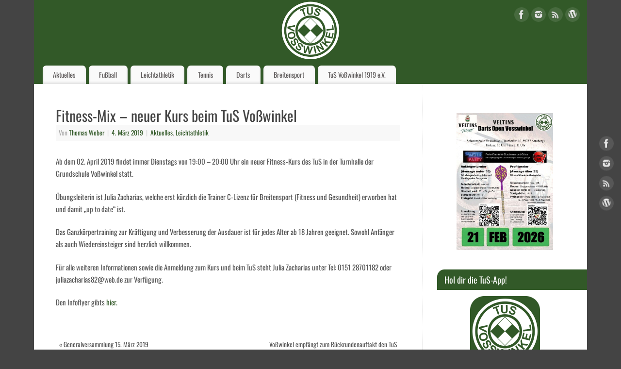

--- FILE ---
content_type: text/html; charset=UTF-8
request_url: https://tus-vosswinkel.de/fitness-mix-neuer-kurs-beim-tus-vosswinkel/
body_size: 21545
content:
<!DOCTYPE html>
<html lang="de">
<head>
<meta http-equiv="Content-Type" content="text/html; charset=UTF-8" />
<meta name="viewport" content="width=device-width, user-scalable=yes, initial-scale=1.0, minimum-scale=1.0, maximum-scale=3.0">
<link rel="profile" href="http://gmpg.org/xfn/11" />
<link rel="pingback" href="https://tus-vosswinkel.de/xmlrpc.php" />
<meta name='robots' content='index, follow, max-image-preview:large, max-snippet:-1, max-video-preview:-1' />
<!-- This site is optimized with the Yoast SEO plugin v26.6 - https://yoast.com/wordpress/plugins/seo/ -->
<title>Fitness-Mix - neuer Kurs beim TuS Voßwinkel - TuS Voßwinkel 1919 e.V.</title>
<meta name="description" content="Keine Neuigkeiten mehr verpassen! Erfahre alles rund um den Turn - und Spielverein auf www.tus-vosswinkel.de oder über die TuS-App!" />
<link rel="canonical" href="https://tus-vosswinkel.de/fitness-mix-neuer-kurs-beim-tus-vosswinkel/" />
<meta property="og:locale" content="de_DE" />
<meta property="og:type" content="article" />
<meta property="og:title" content="Fitness-Mix - neuer Kurs beim TuS Voßwinkel - TuS Voßwinkel 1919 e.V." />
<meta property="og:description" content="Keine Neuigkeiten mehr verpassen! Erfahre alles rund um den Turn - und Spielverein auf www.tus-vosswinkel.de oder über die TuS-App!" />
<meta property="og:url" content="https://tus-vosswinkel.de/fitness-mix-neuer-kurs-beim-tus-vosswinkel/" />
<meta property="og:site_name" content="TuS Voßwinkel 1919 e.V." />
<meta property="article:published_time" content="2019-03-04T17:01:50+00:00" />
<meta property="og:image" content="https://tus-vosswinkel.de/wp-content/uploads/2019/02/17-Julia-Zacharias-Beisitzerin-2.jpg" />
<meta property="og:image:width" content="3448" />
<meta property="og:image:height" content="3448" />
<meta property="og:image:type" content="image/jpeg" />
<meta name="author" content="Thomas Weber" />
<meta name="twitter:label1" content="Verfasst von" />
<meta name="twitter:data1" content="Thomas Weber" />
<meta name="twitter:label2" content="Geschätzte Lesezeit" />
<meta name="twitter:data2" content="1 Minute" />
<script type="application/ld+json" class="yoast-schema-graph">{"@context":"https://schema.org","@graph":[{"@type":"WebPage","@id":"https://tus-vosswinkel.de/fitness-mix-neuer-kurs-beim-tus-vosswinkel/","url":"https://tus-vosswinkel.de/fitness-mix-neuer-kurs-beim-tus-vosswinkel/","name":"Fitness-Mix - neuer Kurs beim TuS Voßwinkel - TuS Voßwinkel 1919 e.V.","isPartOf":{"@id":"https://tus-vosswinkel.de/#website"},"primaryImageOfPage":{"@id":"https://tus-vosswinkel.de/fitness-mix-neuer-kurs-beim-tus-vosswinkel/#primaryimage"},"image":{"@id":"https://tus-vosswinkel.de/fitness-mix-neuer-kurs-beim-tus-vosswinkel/#primaryimage"},"thumbnailUrl":"https://tus-vosswinkel.de/wp-content/uploads/2019/02/17-Julia-Zacharias-Beisitzerin-2.jpg","datePublished":"2019-03-04T17:01:50+00:00","author":{"@id":"https://tus-vosswinkel.de/#/schema/person/335daaeb4e814c0723cd9c1df6b76a00"},"description":"Keine Neuigkeiten mehr verpassen! Erfahre alles rund um den Turn - und Spielverein auf www.tus-vosswinkel.de oder über die TuS-App!","breadcrumb":{"@id":"https://tus-vosswinkel.de/fitness-mix-neuer-kurs-beim-tus-vosswinkel/#breadcrumb"},"inLanguage":"de","potentialAction":[{"@type":"ReadAction","target":["https://tus-vosswinkel.de/fitness-mix-neuer-kurs-beim-tus-vosswinkel/"]}]},{"@type":"ImageObject","inLanguage":"de","@id":"https://tus-vosswinkel.de/fitness-mix-neuer-kurs-beim-tus-vosswinkel/#primaryimage","url":"https://tus-vosswinkel.de/wp-content/uploads/2019/02/17-Julia-Zacharias-Beisitzerin-2.jpg","contentUrl":"https://tus-vosswinkel.de/wp-content/uploads/2019/02/17-Julia-Zacharias-Beisitzerin-2.jpg","width":3448,"height":3448},{"@type":"BreadcrumbList","@id":"https://tus-vosswinkel.de/fitness-mix-neuer-kurs-beim-tus-vosswinkel/#breadcrumb","itemListElement":[{"@type":"ListItem","position":1,"name":"Home","item":"https://tus-vosswinkel.de/"},{"@type":"ListItem","position":2,"name":"Fitness-Mix &#8211; neuer Kurs beim TuS Voßwinkel"}]},{"@type":"WebSite","@id":"https://tus-vosswinkel.de/#website","url":"https://tus-vosswinkel.de/","name":"TuS Voßwinkel 1919 e.V.","description":"Website des TuS Voßwinkel 1919 e.V.","potentialAction":[{"@type":"SearchAction","target":{"@type":"EntryPoint","urlTemplate":"https://tus-vosswinkel.de/?s={search_term_string}"},"query-input":{"@type":"PropertyValueSpecification","valueRequired":true,"valueName":"search_term_string"}}],"inLanguage":"de"},{"@type":"Person","@id":"https://tus-vosswinkel.de/#/schema/person/335daaeb4e814c0723cd9c1df6b76a00","name":"Thomas Weber","image":{"@type":"ImageObject","inLanguage":"de","@id":"https://tus-vosswinkel.de/#/schema/person/image/","url":"https://secure.gravatar.com/avatar/ee9be5f5c0765125012fe206a118b7b4168617728b09f450a6fb29f9ff7967bf?s=96&d=mm&r=g","contentUrl":"https://secure.gravatar.com/avatar/ee9be5f5c0765125012fe206a118b7b4168617728b09f450a6fb29f9ff7967bf?s=96&d=mm&r=g","caption":"Thomas Weber"},"url":"https://tus-vosswinkel.de/author/thomas-weber/"}]}</script>
<!-- / Yoast SEO plugin. -->
<link rel='dns-prefetch' href='//fonts.googleapis.com' />
<link href='https://fonts.gstatic.com' crossorigin rel='preconnect' />
<link rel="alternate" type="application/rss+xml" title="TuS Voßwinkel 1919 e.V. &raquo; Feed" href="https://tus-vosswinkel.de/feed/" />
<link rel="alternate" type="application/rss+xml" title="TuS Voßwinkel 1919 e.V. &raquo; Kommentar-Feed" href="https://tus-vosswinkel.de/comments/feed/" />
<link rel="alternate" type="application/rss+xml" title="TuS Voßwinkel 1919 e.V. &raquo; Fitness-Mix &#8211; neuer Kurs beim TuS Voßwinkel-Kommentar-Feed" href="https://tus-vosswinkel.de/fitness-mix-neuer-kurs-beim-tus-vosswinkel/feed/" />
<link rel="alternate" title="oEmbed (JSON)" type="application/json+oembed" href="https://tus-vosswinkel.de/wp-json/oembed/1.0/embed?url=https%3A%2F%2Ftus-vosswinkel.de%2Ffitness-mix-neuer-kurs-beim-tus-vosswinkel%2F" />
<link rel="alternate" title="oEmbed (XML)" type="text/xml+oembed" href="https://tus-vosswinkel.de/wp-json/oembed/1.0/embed?url=https%3A%2F%2Ftus-vosswinkel.de%2Ffitness-mix-neuer-kurs-beim-tus-vosswinkel%2F&#038;format=xml" />
<style id='wp-img-auto-sizes-contain-inline-css' type='text/css'>
img:is([sizes=auto i],[sizes^="auto," i]){contain-intrinsic-size:3000px 1500px}
/*# sourceURL=wp-img-auto-sizes-contain-inline-css */
</style>
<style id='wp-emoji-styles-inline-css' type='text/css'>
img.wp-smiley, img.emoji {
display: inline !important;
border: none !important;
box-shadow: none !important;
height: 1em !important;
width: 1em !important;
margin: 0 0.07em !important;
vertical-align: -0.1em !important;
background: none !important;
padding: 0 !important;
}
/*# sourceURL=wp-emoji-styles-inline-css */
</style>
<style id='wp-block-library-inline-css' type='text/css'>
:root{--wp-block-synced-color:#7a00df;--wp-block-synced-color--rgb:122,0,223;--wp-bound-block-color:var(--wp-block-synced-color);--wp-editor-canvas-background:#ddd;--wp-admin-theme-color:#007cba;--wp-admin-theme-color--rgb:0,124,186;--wp-admin-theme-color-darker-10:#006ba1;--wp-admin-theme-color-darker-10--rgb:0,107,160.5;--wp-admin-theme-color-darker-20:#005a87;--wp-admin-theme-color-darker-20--rgb:0,90,135;--wp-admin-border-width-focus:2px}@media (min-resolution:192dpi){:root{--wp-admin-border-width-focus:1.5px}}.wp-element-button{cursor:pointer}:root .has-very-light-gray-background-color{background-color:#eee}:root .has-very-dark-gray-background-color{background-color:#313131}:root .has-very-light-gray-color{color:#eee}:root .has-very-dark-gray-color{color:#313131}:root .has-vivid-green-cyan-to-vivid-cyan-blue-gradient-background{background:linear-gradient(135deg,#00d084,#0693e3)}:root .has-purple-crush-gradient-background{background:linear-gradient(135deg,#34e2e4,#4721fb 50%,#ab1dfe)}:root .has-hazy-dawn-gradient-background{background:linear-gradient(135deg,#faaca8,#dad0ec)}:root .has-subdued-olive-gradient-background{background:linear-gradient(135deg,#fafae1,#67a671)}:root .has-atomic-cream-gradient-background{background:linear-gradient(135deg,#fdd79a,#004a59)}:root .has-nightshade-gradient-background{background:linear-gradient(135deg,#330968,#31cdcf)}:root .has-midnight-gradient-background{background:linear-gradient(135deg,#020381,#2874fc)}:root{--wp--preset--font-size--normal:16px;--wp--preset--font-size--huge:42px}.has-regular-font-size{font-size:1em}.has-larger-font-size{font-size:2.625em}.has-normal-font-size{font-size:var(--wp--preset--font-size--normal)}.has-huge-font-size{font-size:var(--wp--preset--font-size--huge)}.has-text-align-center{text-align:center}.has-text-align-left{text-align:left}.has-text-align-right{text-align:right}.has-fit-text{white-space:nowrap!important}#end-resizable-editor-section{display:none}.aligncenter{clear:both}.items-justified-left{justify-content:flex-start}.items-justified-center{justify-content:center}.items-justified-right{justify-content:flex-end}.items-justified-space-between{justify-content:space-between}.screen-reader-text{border:0;clip-path:inset(50%);height:1px;margin:-1px;overflow:hidden;padding:0;position:absolute;width:1px;word-wrap:normal!important}.screen-reader-text:focus{background-color:#ddd;clip-path:none;color:#444;display:block;font-size:1em;height:auto;left:5px;line-height:normal;padding:15px 23px 14px;text-decoration:none;top:5px;width:auto;z-index:100000}html :where(.has-border-color){border-style:solid}html :where([style*=border-top-color]){border-top-style:solid}html :where([style*=border-right-color]){border-right-style:solid}html :where([style*=border-bottom-color]){border-bottom-style:solid}html :where([style*=border-left-color]){border-left-style:solid}html :where([style*=border-width]){border-style:solid}html :where([style*=border-top-width]){border-top-style:solid}html :where([style*=border-right-width]){border-right-style:solid}html :where([style*=border-bottom-width]){border-bottom-style:solid}html :where([style*=border-left-width]){border-left-style:solid}html :where(img[class*=wp-image-]){height:auto;max-width:100%}:where(figure){margin:0 0 1em}html :where(.is-position-sticky){--wp-admin--admin-bar--position-offset:var(--wp-admin--admin-bar--height,0px)}@media screen and (max-width:600px){html :where(.is-position-sticky){--wp-admin--admin-bar--position-offset:0px}}
/*# sourceURL=wp-block-library-inline-css */
</style><style id='wp-block-image-inline-css' type='text/css'>
.wp-block-image>a,.wp-block-image>figure>a{display:inline-block}.wp-block-image img{box-sizing:border-box;height:auto;max-width:100%;vertical-align:bottom}@media not (prefers-reduced-motion){.wp-block-image img.hide{visibility:hidden}.wp-block-image img.show{animation:show-content-image .4s}}.wp-block-image[style*=border-radius] img,.wp-block-image[style*=border-radius]>a{border-radius:inherit}.wp-block-image.has-custom-border img{box-sizing:border-box}.wp-block-image.aligncenter{text-align:center}.wp-block-image.alignfull>a,.wp-block-image.alignwide>a{width:100%}.wp-block-image.alignfull img,.wp-block-image.alignwide img{height:auto;width:100%}.wp-block-image .aligncenter,.wp-block-image .alignleft,.wp-block-image .alignright,.wp-block-image.aligncenter,.wp-block-image.alignleft,.wp-block-image.alignright{display:table}.wp-block-image .aligncenter>figcaption,.wp-block-image .alignleft>figcaption,.wp-block-image .alignright>figcaption,.wp-block-image.aligncenter>figcaption,.wp-block-image.alignleft>figcaption,.wp-block-image.alignright>figcaption{caption-side:bottom;display:table-caption}.wp-block-image .alignleft{float:left;margin:.5em 1em .5em 0}.wp-block-image .alignright{float:right;margin:.5em 0 .5em 1em}.wp-block-image .aligncenter{margin-left:auto;margin-right:auto}.wp-block-image :where(figcaption){margin-bottom:1em;margin-top:.5em}.wp-block-image.is-style-circle-mask img{border-radius:9999px}@supports ((-webkit-mask-image:none) or (mask-image:none)) or (-webkit-mask-image:none){.wp-block-image.is-style-circle-mask img{border-radius:0;-webkit-mask-image:url('data:image/svg+xml;utf8,<svg viewBox="0 0 100 100" xmlns="http://www.w3.org/2000/svg"><circle cx="50" cy="50" r="50"/></svg>');mask-image:url('data:image/svg+xml;utf8,<svg viewBox="0 0 100 100" xmlns="http://www.w3.org/2000/svg"><circle cx="50" cy="50" r="50"/></svg>');mask-mode:alpha;-webkit-mask-position:center;mask-position:center;-webkit-mask-repeat:no-repeat;mask-repeat:no-repeat;-webkit-mask-size:contain;mask-size:contain}}:root :where(.wp-block-image.is-style-rounded img,.wp-block-image .is-style-rounded img){border-radius:9999px}.wp-block-image figure{margin:0}.wp-lightbox-container{display:flex;flex-direction:column;position:relative}.wp-lightbox-container img{cursor:zoom-in}.wp-lightbox-container img:hover+button{opacity:1}.wp-lightbox-container button{align-items:center;backdrop-filter:blur(16px) saturate(180%);background-color:#5a5a5a40;border:none;border-radius:4px;cursor:zoom-in;display:flex;height:20px;justify-content:center;opacity:0;padding:0;position:absolute;right:16px;text-align:center;top:16px;width:20px;z-index:100}@media not (prefers-reduced-motion){.wp-lightbox-container button{transition:opacity .2s ease}}.wp-lightbox-container button:focus-visible{outline:3px auto #5a5a5a40;outline:3px auto -webkit-focus-ring-color;outline-offset:3px}.wp-lightbox-container button:hover{cursor:pointer;opacity:1}.wp-lightbox-container button:focus{opacity:1}.wp-lightbox-container button:focus,.wp-lightbox-container button:hover,.wp-lightbox-container button:not(:hover):not(:active):not(.has-background){background-color:#5a5a5a40;border:none}.wp-lightbox-overlay{box-sizing:border-box;cursor:zoom-out;height:100vh;left:0;overflow:hidden;position:fixed;top:0;visibility:hidden;width:100%;z-index:100000}.wp-lightbox-overlay .close-button{align-items:center;cursor:pointer;display:flex;justify-content:center;min-height:40px;min-width:40px;padding:0;position:absolute;right:calc(env(safe-area-inset-right) + 16px);top:calc(env(safe-area-inset-top) + 16px);z-index:5000000}.wp-lightbox-overlay .close-button:focus,.wp-lightbox-overlay .close-button:hover,.wp-lightbox-overlay .close-button:not(:hover):not(:active):not(.has-background){background:none;border:none}.wp-lightbox-overlay .lightbox-image-container{height:var(--wp--lightbox-container-height);left:50%;overflow:hidden;position:absolute;top:50%;transform:translate(-50%,-50%);transform-origin:top left;width:var(--wp--lightbox-container-width);z-index:9999999999}.wp-lightbox-overlay .wp-block-image{align-items:center;box-sizing:border-box;display:flex;height:100%;justify-content:center;margin:0;position:relative;transform-origin:0 0;width:100%;z-index:3000000}.wp-lightbox-overlay .wp-block-image img{height:var(--wp--lightbox-image-height);min-height:var(--wp--lightbox-image-height);min-width:var(--wp--lightbox-image-width);width:var(--wp--lightbox-image-width)}.wp-lightbox-overlay .wp-block-image figcaption{display:none}.wp-lightbox-overlay button{background:none;border:none}.wp-lightbox-overlay .scrim{background-color:#fff;height:100%;opacity:.9;position:absolute;width:100%;z-index:2000000}.wp-lightbox-overlay.active{visibility:visible}@media not (prefers-reduced-motion){.wp-lightbox-overlay.active{animation:turn-on-visibility .25s both}.wp-lightbox-overlay.active img{animation:turn-on-visibility .35s both}.wp-lightbox-overlay.show-closing-animation:not(.active){animation:turn-off-visibility .35s both}.wp-lightbox-overlay.show-closing-animation:not(.active) img{animation:turn-off-visibility .25s both}.wp-lightbox-overlay.zoom.active{animation:none;opacity:1;visibility:visible}.wp-lightbox-overlay.zoom.active .lightbox-image-container{animation:lightbox-zoom-in .4s}.wp-lightbox-overlay.zoom.active .lightbox-image-container img{animation:none}.wp-lightbox-overlay.zoom.active .scrim{animation:turn-on-visibility .4s forwards}.wp-lightbox-overlay.zoom.show-closing-animation:not(.active){animation:none}.wp-lightbox-overlay.zoom.show-closing-animation:not(.active) .lightbox-image-container{animation:lightbox-zoom-out .4s}.wp-lightbox-overlay.zoom.show-closing-animation:not(.active) .lightbox-image-container img{animation:none}.wp-lightbox-overlay.zoom.show-closing-animation:not(.active) .scrim{animation:turn-off-visibility .4s forwards}}@keyframes show-content-image{0%{visibility:hidden}99%{visibility:hidden}to{visibility:visible}}@keyframes turn-on-visibility{0%{opacity:0}to{opacity:1}}@keyframes turn-off-visibility{0%{opacity:1;visibility:visible}99%{opacity:0;visibility:visible}to{opacity:0;visibility:hidden}}@keyframes lightbox-zoom-in{0%{transform:translate(calc((-100vw + var(--wp--lightbox-scrollbar-width))/2 + var(--wp--lightbox-initial-left-position)),calc(-50vh + var(--wp--lightbox-initial-top-position))) scale(var(--wp--lightbox-scale))}to{transform:translate(-50%,-50%) scale(1)}}@keyframes lightbox-zoom-out{0%{transform:translate(-50%,-50%) scale(1);visibility:visible}99%{visibility:visible}to{transform:translate(calc((-100vw + var(--wp--lightbox-scrollbar-width))/2 + var(--wp--lightbox-initial-left-position)),calc(-50vh + var(--wp--lightbox-initial-top-position))) scale(var(--wp--lightbox-scale));visibility:hidden}}
/*# sourceURL=https://tus-vosswinkel.de/wp-includes/blocks/image/style.min.css */
</style>
<style id='global-styles-inline-css' type='text/css'>
:root{--wp--preset--aspect-ratio--square: 1;--wp--preset--aspect-ratio--4-3: 4/3;--wp--preset--aspect-ratio--3-4: 3/4;--wp--preset--aspect-ratio--3-2: 3/2;--wp--preset--aspect-ratio--2-3: 2/3;--wp--preset--aspect-ratio--16-9: 16/9;--wp--preset--aspect-ratio--9-16: 9/16;--wp--preset--color--black: #000000;--wp--preset--color--cyan-bluish-gray: #abb8c3;--wp--preset--color--white: #ffffff;--wp--preset--color--pale-pink: #f78da7;--wp--preset--color--vivid-red: #cf2e2e;--wp--preset--color--luminous-vivid-orange: #ff6900;--wp--preset--color--luminous-vivid-amber: #fcb900;--wp--preset--color--light-green-cyan: #7bdcb5;--wp--preset--color--vivid-green-cyan: #00d084;--wp--preset--color--pale-cyan-blue: #8ed1fc;--wp--preset--color--vivid-cyan-blue: #0693e3;--wp--preset--color--vivid-purple: #9b51e0;--wp--preset--gradient--vivid-cyan-blue-to-vivid-purple: linear-gradient(135deg,rgb(6,147,227) 0%,rgb(155,81,224) 100%);--wp--preset--gradient--light-green-cyan-to-vivid-green-cyan: linear-gradient(135deg,rgb(122,220,180) 0%,rgb(0,208,130) 100%);--wp--preset--gradient--luminous-vivid-amber-to-luminous-vivid-orange: linear-gradient(135deg,rgb(252,185,0) 0%,rgb(255,105,0) 100%);--wp--preset--gradient--luminous-vivid-orange-to-vivid-red: linear-gradient(135deg,rgb(255,105,0) 0%,rgb(207,46,46) 100%);--wp--preset--gradient--very-light-gray-to-cyan-bluish-gray: linear-gradient(135deg,rgb(238,238,238) 0%,rgb(169,184,195) 100%);--wp--preset--gradient--cool-to-warm-spectrum: linear-gradient(135deg,rgb(74,234,220) 0%,rgb(151,120,209) 20%,rgb(207,42,186) 40%,rgb(238,44,130) 60%,rgb(251,105,98) 80%,rgb(254,248,76) 100%);--wp--preset--gradient--blush-light-purple: linear-gradient(135deg,rgb(255,206,236) 0%,rgb(152,150,240) 100%);--wp--preset--gradient--blush-bordeaux: linear-gradient(135deg,rgb(254,205,165) 0%,rgb(254,45,45) 50%,rgb(107,0,62) 100%);--wp--preset--gradient--luminous-dusk: linear-gradient(135deg,rgb(255,203,112) 0%,rgb(199,81,192) 50%,rgb(65,88,208) 100%);--wp--preset--gradient--pale-ocean: linear-gradient(135deg,rgb(255,245,203) 0%,rgb(182,227,212) 50%,rgb(51,167,181) 100%);--wp--preset--gradient--electric-grass: linear-gradient(135deg,rgb(202,248,128) 0%,rgb(113,206,126) 100%);--wp--preset--gradient--midnight: linear-gradient(135deg,rgb(2,3,129) 0%,rgb(40,116,252) 100%);--wp--preset--font-size--small: 13px;--wp--preset--font-size--medium: 20px;--wp--preset--font-size--large: 36px;--wp--preset--font-size--x-large: 42px;--wp--preset--font-family--oswald: Oswald;--wp--preset--spacing--20: 0.44rem;--wp--preset--spacing--30: 0.67rem;--wp--preset--spacing--40: 1rem;--wp--preset--spacing--50: 1.5rem;--wp--preset--spacing--60: 2.25rem;--wp--preset--spacing--70: 3.38rem;--wp--preset--spacing--80: 5.06rem;--wp--preset--shadow--natural: 6px 6px 9px rgba(0, 0, 0, 0.2);--wp--preset--shadow--deep: 12px 12px 50px rgba(0, 0, 0, 0.4);--wp--preset--shadow--sharp: 6px 6px 0px rgba(0, 0, 0, 0.2);--wp--preset--shadow--outlined: 6px 6px 0px -3px rgb(255, 255, 255), 6px 6px rgb(0, 0, 0);--wp--preset--shadow--crisp: 6px 6px 0px rgb(0, 0, 0);}:where(.is-layout-flex){gap: 0.5em;}:where(.is-layout-grid){gap: 0.5em;}body .is-layout-flex{display: flex;}.is-layout-flex{flex-wrap: wrap;align-items: center;}.is-layout-flex > :is(*, div){margin: 0;}body .is-layout-grid{display: grid;}.is-layout-grid > :is(*, div){margin: 0;}:where(.wp-block-columns.is-layout-flex){gap: 2em;}:where(.wp-block-columns.is-layout-grid){gap: 2em;}:where(.wp-block-post-template.is-layout-flex){gap: 1.25em;}:where(.wp-block-post-template.is-layout-grid){gap: 1.25em;}.has-black-color{color: var(--wp--preset--color--black) !important;}.has-cyan-bluish-gray-color{color: var(--wp--preset--color--cyan-bluish-gray) !important;}.has-white-color{color: var(--wp--preset--color--white) !important;}.has-pale-pink-color{color: var(--wp--preset--color--pale-pink) !important;}.has-vivid-red-color{color: var(--wp--preset--color--vivid-red) !important;}.has-luminous-vivid-orange-color{color: var(--wp--preset--color--luminous-vivid-orange) !important;}.has-luminous-vivid-amber-color{color: var(--wp--preset--color--luminous-vivid-amber) !important;}.has-light-green-cyan-color{color: var(--wp--preset--color--light-green-cyan) !important;}.has-vivid-green-cyan-color{color: var(--wp--preset--color--vivid-green-cyan) !important;}.has-pale-cyan-blue-color{color: var(--wp--preset--color--pale-cyan-blue) !important;}.has-vivid-cyan-blue-color{color: var(--wp--preset--color--vivid-cyan-blue) !important;}.has-vivid-purple-color{color: var(--wp--preset--color--vivid-purple) !important;}.has-black-background-color{background-color: var(--wp--preset--color--black) !important;}.has-cyan-bluish-gray-background-color{background-color: var(--wp--preset--color--cyan-bluish-gray) !important;}.has-white-background-color{background-color: var(--wp--preset--color--white) !important;}.has-pale-pink-background-color{background-color: var(--wp--preset--color--pale-pink) !important;}.has-vivid-red-background-color{background-color: var(--wp--preset--color--vivid-red) !important;}.has-luminous-vivid-orange-background-color{background-color: var(--wp--preset--color--luminous-vivid-orange) !important;}.has-luminous-vivid-amber-background-color{background-color: var(--wp--preset--color--luminous-vivid-amber) !important;}.has-light-green-cyan-background-color{background-color: var(--wp--preset--color--light-green-cyan) !important;}.has-vivid-green-cyan-background-color{background-color: var(--wp--preset--color--vivid-green-cyan) !important;}.has-pale-cyan-blue-background-color{background-color: var(--wp--preset--color--pale-cyan-blue) !important;}.has-vivid-cyan-blue-background-color{background-color: var(--wp--preset--color--vivid-cyan-blue) !important;}.has-vivid-purple-background-color{background-color: var(--wp--preset--color--vivid-purple) !important;}.has-black-border-color{border-color: var(--wp--preset--color--black) !important;}.has-cyan-bluish-gray-border-color{border-color: var(--wp--preset--color--cyan-bluish-gray) !important;}.has-white-border-color{border-color: var(--wp--preset--color--white) !important;}.has-pale-pink-border-color{border-color: var(--wp--preset--color--pale-pink) !important;}.has-vivid-red-border-color{border-color: var(--wp--preset--color--vivid-red) !important;}.has-luminous-vivid-orange-border-color{border-color: var(--wp--preset--color--luminous-vivid-orange) !important;}.has-luminous-vivid-amber-border-color{border-color: var(--wp--preset--color--luminous-vivid-amber) !important;}.has-light-green-cyan-border-color{border-color: var(--wp--preset--color--light-green-cyan) !important;}.has-vivid-green-cyan-border-color{border-color: var(--wp--preset--color--vivid-green-cyan) !important;}.has-pale-cyan-blue-border-color{border-color: var(--wp--preset--color--pale-cyan-blue) !important;}.has-vivid-cyan-blue-border-color{border-color: var(--wp--preset--color--vivid-cyan-blue) !important;}.has-vivid-purple-border-color{border-color: var(--wp--preset--color--vivid-purple) !important;}.has-vivid-cyan-blue-to-vivid-purple-gradient-background{background: var(--wp--preset--gradient--vivid-cyan-blue-to-vivid-purple) !important;}.has-light-green-cyan-to-vivid-green-cyan-gradient-background{background: var(--wp--preset--gradient--light-green-cyan-to-vivid-green-cyan) !important;}.has-luminous-vivid-amber-to-luminous-vivid-orange-gradient-background{background: var(--wp--preset--gradient--luminous-vivid-amber-to-luminous-vivid-orange) !important;}.has-luminous-vivid-orange-to-vivid-red-gradient-background{background: var(--wp--preset--gradient--luminous-vivid-orange-to-vivid-red) !important;}.has-very-light-gray-to-cyan-bluish-gray-gradient-background{background: var(--wp--preset--gradient--very-light-gray-to-cyan-bluish-gray) !important;}.has-cool-to-warm-spectrum-gradient-background{background: var(--wp--preset--gradient--cool-to-warm-spectrum) !important;}.has-blush-light-purple-gradient-background{background: var(--wp--preset--gradient--blush-light-purple) !important;}.has-blush-bordeaux-gradient-background{background: var(--wp--preset--gradient--blush-bordeaux) !important;}.has-luminous-dusk-gradient-background{background: var(--wp--preset--gradient--luminous-dusk) !important;}.has-pale-ocean-gradient-background{background: var(--wp--preset--gradient--pale-ocean) !important;}.has-electric-grass-gradient-background{background: var(--wp--preset--gradient--electric-grass) !important;}.has-midnight-gradient-background{background: var(--wp--preset--gradient--midnight) !important;}.has-small-font-size{font-size: var(--wp--preset--font-size--small) !important;}.has-medium-font-size{font-size: var(--wp--preset--font-size--medium) !important;}.has-large-font-size{font-size: var(--wp--preset--font-size--large) !important;}.has-x-large-font-size{font-size: var(--wp--preset--font-size--x-large) !important;}.has-oswald-font-family{font-family: var(--wp--preset--font-family--oswald) !important;}
/*# sourceURL=global-styles-inline-css */
</style>
<style id='classic-theme-styles-inline-css' type='text/css'>
/*! This file is auto-generated */
.wp-block-button__link{color:#fff;background-color:#32373c;border-radius:9999px;box-shadow:none;text-decoration:none;padding:calc(.667em + 2px) calc(1.333em + 2px);font-size:1.125em}.wp-block-file__button{background:#32373c;color:#fff;text-decoration:none}
/*# sourceURL=/wp-includes/css/classic-themes.min.css */
</style>
<!-- <link rel='stylesheet' id='magic-liquidizer-table-style-css' href='https://tus-vosswinkel.de/wp-content/plugins/magic-liquidizer-responsive-table/idcss/ml-responsive-table.css?ver=2.0.3' type='text/css' media='all' /> -->
<!-- <link rel='stylesheet' id='sow-button-base-css' href='https://tus-vosswinkel.de/wp-content/plugins/so-widgets-bundle/widgets/button/css/style.css?ver=1.70.3' type='text/css' media='all' /> -->
<!-- <link rel='stylesheet' id='sow-button-wire-db0c1317f0b2-css' href='https://tus-vosswinkel.de/wp-content/uploads/siteorigin-widgets/sow-button-wire-db0c1317f0b2.css?ver=6.9' type='text/css' media='all' /> -->
<!-- <link rel='stylesheet' id='thea-font-css' href='https://tus-vosswinkel.de/wp-content/plugins/wp-post-views-counter/font/css/postcounter.css?ver=6.9' type='text/css' media='all' /> -->
<!-- <link rel='stylesheet' id='thea-counter-css' href='https://tus-vosswinkel.de/wp-content/plugins/wp-post-views-counter/css/style.css?ver=6.9' type='text/css' media='all' /> -->
<!-- <link rel='stylesheet' id='ecwd-popup-style-css' href='https://tus-vosswinkel.de/wp-content/plugins/event-calendar-wd/css/ecwd_popup.css?ver=1.1.55_58b7013a066cc' type='text/css' media='all' /> -->
<!-- <link rel='stylesheet' id='ecwd_font-awesome-css' href='https://tus-vosswinkel.de/wp-content/plugins/event-calendar-wd/css/font-awesome/font-awesome.css?ver=1.1.55_58b7013a066cc' type='text/css' media='all' /> -->
<!-- <link rel='stylesheet' id='ecwd-public-css' href='https://tus-vosswinkel.de/wp-content/plugins/event-calendar-wd/css/style.css?ver=1.1.55_58b7013a066cc' type='text/css' media='all' /> -->
<!-- <link rel='stylesheet' id='ssa-upcoming-appointments-card-style-css' href='https://tus-vosswinkel.de/wp-content/plugins/simply-schedule-appointments/assets/css/upcoming-appointments.css?ver=1.6.9.17' type='text/css' media='all' /> -->
<!-- <link rel='stylesheet' id='ssa-styles-css' href='https://tus-vosswinkel.de/wp-content/plugins/simply-schedule-appointments/assets/css/ssa-styles.css?ver=1.6.9.17' type='text/css' media='all' /> -->
<!-- <link rel='stylesheet' id='mantra-style-css' href='https://tus-vosswinkel.de/wp-content/themes/mantra/style.css?ver=3.3.3' type='text/css' media='all' /> -->
<link rel="stylesheet" type="text/css" href="//tus-vosswinkel.de/wp-content/cache/wpfc-minified/lb0shum0/27zcu.css" media="all"/>
<style id='mantra-style-inline-css' type='text/css'>
#wrapper { max-width: 1140px; } #content { width: 100%; max-width:800px; max-width: calc( 100% - 340px ); } #primary, #secondary { width:340px; } #primary .widget-title, #secondary .widget-title { margin-right: -2em; text-align: left; } html { font-size:15px; } #bg_image { display:block; margin:0 auto; } body, input, textarea {font-family:"Open Sans"; } #content h1.entry-title a, #content h2.entry-title a, #content h1.entry-title, #content h2.entry-title, #front-text1 h2, #front-text2 h2 {font-family: "Merriweather"; } .widget-area {font-family:"Open Sans"; } .entry-content h1, .entry-content h2, .entry-content h3, .entry-content h4, .entry-content h5, .entry-content h6 {font-family:"Merriweather"; } .nocomments, .nocomments2 {display:none;} #header-container > div { margin-top:0px; } #header-container > div { margin-left:30px; } body { background-color:#444444 !important; } #header { background-color:#325928 ; } #footer { background-color:#222222; } #footer2 { background-color:#171717; } #site-title span a { color:#FFFFFF; } #site-description { color:#999999; } #content, .column-text, #front-text3, #front-text4 { color:#555555 ;} .widget-area a:link, .widget-area a:visited, a:link, a:visited ,#searchform #s:hover, #container #s:hover, #access a:hover, #wp-calendar tbody td a, #site-info a, #site-copyright a, #access li:hover > a, #access ul ul:hover > a { color:#325928; } a:hover, .entry-meta a:hover, .entry-utility a:hover, .widget-area a:hover { color:#008000; } #content .entry-title a, #content .entry-title, #content h1, #content h2, #content h3, #content h4, #content h5, #content h6 { color:#444444; } #content .entry-title a:hover { color:#000000; } .widget-title { background-color:#325928; } .widget-title { color:#FFFFFF; } #footer-widget-area .widget-title { color:#FFFFFF; } #footer-widget-area a { color:#666666; } #footer-widget-area a:hover { color:#888888; } body .wp-caption { background-image:url(https://tus-vosswinkel.de/wp-content/themes/mantra/resources/images/pins/mantra_dot.png); } h1.page-title { display:none; } .entry-meta .comments-link, .entry-meta2 .comments-link { display:none; } .entry-utility span.bl_posted, .entry-meta2 span.bl_tagg,.entry-meta3 span.bl_tagg { display:none; } .entry-utility span.bl_bookmark { display:none; } .entry-content p:not(:last-child), .entry-content ul, .entry-summary ul, .entry-content ol, .entry-summary ol { margin-bottom:1.5em;} .entry-meta .entry-time { display:none; } #branding { height:125px ;} 
/* Mantra Custom CSS */
/*# sourceURL=mantra-style-inline-css */
</style>
<link rel='stylesheet' id='mantra-googlefont-css' href='//fonts.googleapis.com/css?family=Open+Sans%3A400%2C700&#038;ver=6.9' type='text/css' media='all' />
<link rel='stylesheet' id='mantra-googlefont-title-css' href='//fonts.googleapis.com/css?family=Merriweather%3A400%2C700&#038;ver=6.9' type='text/css' media='all' />
<link rel='stylesheet' id='mantra-googlefont-side-css' href='//fonts.googleapis.com/css?family=Open+Sans%3A400%2C700&#038;ver=6.9' type='text/css' media='all' />
<link rel='stylesheet' id='mantra-googlefont-headings-css' href='//fonts.googleapis.com/css?family=Merriweather%3A400%2C700&#038;ver=6.9' type='text/css' media='all' />
<!-- <link rel='stylesheet' id='mantra-mobile-css' href='https://tus-vosswinkel.de/wp-content/themes/mantra/resources/css/style-mobile.css?ver=3.3.3' type='text/css' media='all' /> -->
<!-- <link rel='stylesheet' id='tablepress-default-css' href='https://tus-vosswinkel.de/wp-content/tablepress-combined.min.css?ver=24' type='text/css' media='all' /> -->
<link rel="stylesheet" type="text/css" href="//tus-vosswinkel.de/wp-content/cache/wpfc-minified/6l6qnnom/27ypg.css" media="all"/>
<script src='//tus-vosswinkel.de/wp-content/cache/wpfc-minified/kwpgosvs/27ypg.js' type="text/javascript"></script>
<!-- <script type="text/javascript" src="https://tus-vosswinkel.de/wp-includes/js/jquery/jquery.min.js?ver=3.7.1" id="jquery-core-js"></script> -->
<!-- <script type="text/javascript" src="https://tus-vosswinkel.de/wp-includes/js/jquery/jquery-migrate.min.js?ver=3.4.1" id="jquery-migrate-js"></script> -->
<!-- <script type="text/javascript" src="https://tus-vosswinkel.de/wp-content/plugins/magic-liquidizer-responsive-table/idjs/ml.responsive.table.min.js?ver=2.0.3" id="magic-liquidizer-table-js"></script> -->
<script type="text/javascript" id="mantra-frontend-js-extra">
/* <![CDATA[ */
var mantra_options = {"responsive":"1","image_class":"imageNone","equalize_sidebars":"0"};
//# sourceURL=mantra-frontend-js-extra
/* ]]> */
</script>
<script src='//tus-vosswinkel.de/wp-content/cache/wpfc-minified/8lilwov2/27ypg.js' type="text/javascript"></script>
<!-- <script type="text/javascript" src="https://tus-vosswinkel.de/wp-content/themes/mantra/resources/js/frontend.js?ver=3.3.3" id="mantra-frontend-js"></script> -->
<link rel="https://api.w.org/" href="https://tus-vosswinkel.de/wp-json/" /><link rel="alternate" title="JSON" type="application/json" href="https://tus-vosswinkel.de/wp-json/wp/v2/posts/4454" /><link rel="EditURI" type="application/rsd+xml" title="RSD" href="https://tus-vosswinkel.de/xmlrpc.php?rsd" />
<meta name="generator" content="WordPress 6.9" />
<link rel='shortlink' href='https://tus-vosswinkel.de/?p=4454' />
<script type="text/javascript" src="https://www.fussball.de/widgets.js"></script>            <script type="text/javascript">
var TheaScript = {TheaAjaxUrl : 'https://tus-vosswinkel.de/wp-admin/admin-ajax.php',id: 4454};
</script>
<style type="text/css"> .comments-link { display: none; } </style><!--[if lte IE 8]> <style type="text/css" media="screen"> #access ul li, .edit-link a , #footer-widget-area .widget-title, .entry-meta,.entry-meta .comments-link, .short-button-light, .short-button-dark ,.short-button-color ,blockquote { position:relative; behavior: url(https://tus-vosswinkel.de/wp-content/themes/mantra/resources/js/PIE/PIE.php); } #access ul ul { -pie-box-shadow:0px 5px 5px #999; } #access ul li.current_page_item, #access ul li.current-menu-item , #access ul li ,#access ul ul ,#access ul ul li, .commentlist li.comment ,.commentlist .avatar, .nivo-caption, .theme-default .nivoSlider { behavior: url(https://tus-vosswinkel.de/wp-content/themes/mantra/resources/js/PIE/PIE.php); } </style> <![endif]--><!-- All in one Favicon 4.8 --><link rel="icon" href="https://tus-vosswinkel.de/wp-content/uploads/2025/11/TuS-Logo-mit-weissem-Rand_transparenter-Hintergrund-1.png" type="image/png"/>
<link rel="apple-touch-icon-precomposed" href="https://tus-vosswinkel.de/wp-content/uploads/2025/11/TuS-Logo-mit-weissem-Rand_transparenter-Hintergrund-1.png" />
<link rel="icon" href="https://tus-vosswinkel.de/wp-content/uploads/2025/11/cropped-TuS-Logo-mit-weissem-Rand_transparenter-Hintergrund-1-32x32.png" sizes="32x32" />
<link rel="icon" href="https://tus-vosswinkel.de/wp-content/uploads/2025/11/cropped-TuS-Logo-mit-weissem-Rand_transparenter-Hintergrund-1-192x192.png" sizes="192x192" />
<link rel="apple-touch-icon" href="https://tus-vosswinkel.de/wp-content/uploads/2025/11/cropped-TuS-Logo-mit-weissem-Rand_transparenter-Hintergrund-1-180x180.png" />
<meta name="msapplication-TileImage" content="https://tus-vosswinkel.de/wp-content/uploads/2025/11/cropped-TuS-Logo-mit-weissem-Rand_transparenter-Hintergrund-1-270x270.png" />
<!--[if lt IE 9]>
<script>
document.createElement('header');
document.createElement('nav');
document.createElement('section');
document.createElement('article');
document.createElement('aside');
document.createElement('footer');
document.createElement('hgroup');
</script>
<![endif]--> 		<style type="text/css" id="wp-custom-css">
.widget-title, .widget-title a {
color: #FFFFFF!important;
font-size: 18px !important;
}
/* Cookie - Button */
#cookie-notice .button.wp-default {
background: #000000!important; /*Hintergrundfarbe*/
color: #FFFFFF; /*Schriftfarbe*/
}
body, html {
margin: 0 !important;
padding: 0 !important;
}
#masthead, #header, .site-header, .header-image, #header-image, .header-img, .header-wrapper {
margin-top: 0 !important;
padding-top: 0 !important;
}
.site, #page, #wrapper, .hfeed {
margin-top: 0 !important;
padding-top: 0 !important;
}		</style>
<!-- Fonts Plugin CSS - https://fontsplugin.com/ -->
<style>
/* Cached: January 26, 2026 at 6:12pm */
/* cyrillic-ext */
@font-face {
font-family: 'Oswald';
font-style: normal;
font-weight: 200;
font-display: swap;
src: url(https://fonts.gstatic.com/s/oswald/v57/TK3iWkUHHAIjg752FD8Ghe4.woff2) format('woff2');
unicode-range: U+0460-052F, U+1C80-1C8A, U+20B4, U+2DE0-2DFF, U+A640-A69F, U+FE2E-FE2F;
}
/* cyrillic */
@font-face {
font-family: 'Oswald';
font-style: normal;
font-weight: 200;
font-display: swap;
src: url(https://fonts.gstatic.com/s/oswald/v57/TK3iWkUHHAIjg752HT8Ghe4.woff2) format('woff2');
unicode-range: U+0301, U+0400-045F, U+0490-0491, U+04B0-04B1, U+2116;
}
/* vietnamese */
@font-face {
font-family: 'Oswald';
font-style: normal;
font-weight: 200;
font-display: swap;
src: url(https://fonts.gstatic.com/s/oswald/v57/TK3iWkUHHAIjg752Fj8Ghe4.woff2) format('woff2');
unicode-range: U+0102-0103, U+0110-0111, U+0128-0129, U+0168-0169, U+01A0-01A1, U+01AF-01B0, U+0300-0301, U+0303-0304, U+0308-0309, U+0323, U+0329, U+1EA0-1EF9, U+20AB;
}
/* latin-ext */
@font-face {
font-family: 'Oswald';
font-style: normal;
font-weight: 200;
font-display: swap;
src: url(https://fonts.gstatic.com/s/oswald/v57/TK3iWkUHHAIjg752Fz8Ghe4.woff2) format('woff2');
unicode-range: U+0100-02BA, U+02BD-02C5, U+02C7-02CC, U+02CE-02D7, U+02DD-02FF, U+0304, U+0308, U+0329, U+1D00-1DBF, U+1E00-1E9F, U+1EF2-1EFF, U+2020, U+20A0-20AB, U+20AD-20C0, U+2113, U+2C60-2C7F, U+A720-A7FF;
}
/* latin */
@font-face {
font-family: 'Oswald';
font-style: normal;
font-weight: 200;
font-display: swap;
src: url(https://fonts.gstatic.com/s/oswald/v57/TK3iWkUHHAIjg752GT8G.woff2) format('woff2');
unicode-range: U+0000-00FF, U+0131, U+0152-0153, U+02BB-02BC, U+02C6, U+02DA, U+02DC, U+0304, U+0308, U+0329, U+2000-206F, U+20AC, U+2122, U+2191, U+2193, U+2212, U+2215, U+FEFF, U+FFFD;
}
/* cyrillic-ext */
@font-face {
font-family: 'Oswald';
font-style: normal;
font-weight: 300;
font-display: swap;
src: url(https://fonts.gstatic.com/s/oswald/v57/TK3iWkUHHAIjg752FD8Ghe4.woff2) format('woff2');
unicode-range: U+0460-052F, U+1C80-1C8A, U+20B4, U+2DE0-2DFF, U+A640-A69F, U+FE2E-FE2F;
}
/* cyrillic */
@font-face {
font-family: 'Oswald';
font-style: normal;
font-weight: 300;
font-display: swap;
src: url(https://fonts.gstatic.com/s/oswald/v57/TK3iWkUHHAIjg752HT8Ghe4.woff2) format('woff2');
unicode-range: U+0301, U+0400-045F, U+0490-0491, U+04B0-04B1, U+2116;
}
/* vietnamese */
@font-face {
font-family: 'Oswald';
font-style: normal;
font-weight: 300;
font-display: swap;
src: url(https://fonts.gstatic.com/s/oswald/v57/TK3iWkUHHAIjg752Fj8Ghe4.woff2) format('woff2');
unicode-range: U+0102-0103, U+0110-0111, U+0128-0129, U+0168-0169, U+01A0-01A1, U+01AF-01B0, U+0300-0301, U+0303-0304, U+0308-0309, U+0323, U+0329, U+1EA0-1EF9, U+20AB;
}
/* latin-ext */
@font-face {
font-family: 'Oswald';
font-style: normal;
font-weight: 300;
font-display: swap;
src: url(https://fonts.gstatic.com/s/oswald/v57/TK3iWkUHHAIjg752Fz8Ghe4.woff2) format('woff2');
unicode-range: U+0100-02BA, U+02BD-02C5, U+02C7-02CC, U+02CE-02D7, U+02DD-02FF, U+0304, U+0308, U+0329, U+1D00-1DBF, U+1E00-1E9F, U+1EF2-1EFF, U+2020, U+20A0-20AB, U+20AD-20C0, U+2113, U+2C60-2C7F, U+A720-A7FF;
}
/* latin */
@font-face {
font-family: 'Oswald';
font-style: normal;
font-weight: 300;
font-display: swap;
src: url(https://fonts.gstatic.com/s/oswald/v57/TK3iWkUHHAIjg752GT8G.woff2) format('woff2');
unicode-range: U+0000-00FF, U+0131, U+0152-0153, U+02BB-02BC, U+02C6, U+02DA, U+02DC, U+0304, U+0308, U+0329, U+2000-206F, U+20AC, U+2122, U+2191, U+2193, U+2212, U+2215, U+FEFF, U+FFFD;
}
/* cyrillic-ext */
@font-face {
font-family: 'Oswald';
font-style: normal;
font-weight: 400;
font-display: swap;
src: url(https://fonts.gstatic.com/s/oswald/v57/TK3iWkUHHAIjg752FD8Ghe4.woff2) format('woff2');
unicode-range: U+0460-052F, U+1C80-1C8A, U+20B4, U+2DE0-2DFF, U+A640-A69F, U+FE2E-FE2F;
}
/* cyrillic */
@font-face {
font-family: 'Oswald';
font-style: normal;
font-weight: 400;
font-display: swap;
src: url(https://fonts.gstatic.com/s/oswald/v57/TK3iWkUHHAIjg752HT8Ghe4.woff2) format('woff2');
unicode-range: U+0301, U+0400-045F, U+0490-0491, U+04B0-04B1, U+2116;
}
/* vietnamese */
@font-face {
font-family: 'Oswald';
font-style: normal;
font-weight: 400;
font-display: swap;
src: url(https://fonts.gstatic.com/s/oswald/v57/TK3iWkUHHAIjg752Fj8Ghe4.woff2) format('woff2');
unicode-range: U+0102-0103, U+0110-0111, U+0128-0129, U+0168-0169, U+01A0-01A1, U+01AF-01B0, U+0300-0301, U+0303-0304, U+0308-0309, U+0323, U+0329, U+1EA0-1EF9, U+20AB;
}
/* latin-ext */
@font-face {
font-family: 'Oswald';
font-style: normal;
font-weight: 400;
font-display: swap;
src: url(https://fonts.gstatic.com/s/oswald/v57/TK3iWkUHHAIjg752Fz8Ghe4.woff2) format('woff2');
unicode-range: U+0100-02BA, U+02BD-02C5, U+02C7-02CC, U+02CE-02D7, U+02DD-02FF, U+0304, U+0308, U+0329, U+1D00-1DBF, U+1E00-1E9F, U+1EF2-1EFF, U+2020, U+20A0-20AB, U+20AD-20C0, U+2113, U+2C60-2C7F, U+A720-A7FF;
}
/* latin */
@font-face {
font-family: 'Oswald';
font-style: normal;
font-weight: 400;
font-display: swap;
src: url(https://fonts.gstatic.com/s/oswald/v57/TK3iWkUHHAIjg752GT8G.woff2) format('woff2');
unicode-range: U+0000-00FF, U+0131, U+0152-0153, U+02BB-02BC, U+02C6, U+02DA, U+02DC, U+0304, U+0308, U+0329, U+2000-206F, U+20AC, U+2122, U+2191, U+2193, U+2212, U+2215, U+FEFF, U+FFFD;
}
/* cyrillic-ext */
@font-face {
font-family: 'Oswald';
font-style: normal;
font-weight: 500;
font-display: swap;
src: url(https://fonts.gstatic.com/s/oswald/v57/TK3iWkUHHAIjg752FD8Ghe4.woff2) format('woff2');
unicode-range: U+0460-052F, U+1C80-1C8A, U+20B4, U+2DE0-2DFF, U+A640-A69F, U+FE2E-FE2F;
}
/* cyrillic */
@font-face {
font-family: 'Oswald';
font-style: normal;
font-weight: 500;
font-display: swap;
src: url(https://fonts.gstatic.com/s/oswald/v57/TK3iWkUHHAIjg752HT8Ghe4.woff2) format('woff2');
unicode-range: U+0301, U+0400-045F, U+0490-0491, U+04B0-04B1, U+2116;
}
/* vietnamese */
@font-face {
font-family: 'Oswald';
font-style: normal;
font-weight: 500;
font-display: swap;
src: url(https://fonts.gstatic.com/s/oswald/v57/TK3iWkUHHAIjg752Fj8Ghe4.woff2) format('woff2');
unicode-range: U+0102-0103, U+0110-0111, U+0128-0129, U+0168-0169, U+01A0-01A1, U+01AF-01B0, U+0300-0301, U+0303-0304, U+0308-0309, U+0323, U+0329, U+1EA0-1EF9, U+20AB;
}
/* latin-ext */
@font-face {
font-family: 'Oswald';
font-style: normal;
font-weight: 500;
font-display: swap;
src: url(https://fonts.gstatic.com/s/oswald/v57/TK3iWkUHHAIjg752Fz8Ghe4.woff2) format('woff2');
unicode-range: U+0100-02BA, U+02BD-02C5, U+02C7-02CC, U+02CE-02D7, U+02DD-02FF, U+0304, U+0308, U+0329, U+1D00-1DBF, U+1E00-1E9F, U+1EF2-1EFF, U+2020, U+20A0-20AB, U+20AD-20C0, U+2113, U+2C60-2C7F, U+A720-A7FF;
}
/* latin */
@font-face {
font-family: 'Oswald';
font-style: normal;
font-weight: 500;
font-display: swap;
src: url(https://fonts.gstatic.com/s/oswald/v57/TK3iWkUHHAIjg752GT8G.woff2) format('woff2');
unicode-range: U+0000-00FF, U+0131, U+0152-0153, U+02BB-02BC, U+02C6, U+02DA, U+02DC, U+0304, U+0308, U+0329, U+2000-206F, U+20AC, U+2122, U+2191, U+2193, U+2212, U+2215, U+FEFF, U+FFFD;
}
/* cyrillic-ext */
@font-face {
font-family: 'Oswald';
font-style: normal;
font-weight: 600;
font-display: swap;
src: url(https://fonts.gstatic.com/s/oswald/v57/TK3iWkUHHAIjg752FD8Ghe4.woff2) format('woff2');
unicode-range: U+0460-052F, U+1C80-1C8A, U+20B4, U+2DE0-2DFF, U+A640-A69F, U+FE2E-FE2F;
}
/* cyrillic */
@font-face {
font-family: 'Oswald';
font-style: normal;
font-weight: 600;
font-display: swap;
src: url(https://fonts.gstatic.com/s/oswald/v57/TK3iWkUHHAIjg752HT8Ghe4.woff2) format('woff2');
unicode-range: U+0301, U+0400-045F, U+0490-0491, U+04B0-04B1, U+2116;
}
/* vietnamese */
@font-face {
font-family: 'Oswald';
font-style: normal;
font-weight: 600;
font-display: swap;
src: url(https://fonts.gstatic.com/s/oswald/v57/TK3iWkUHHAIjg752Fj8Ghe4.woff2) format('woff2');
unicode-range: U+0102-0103, U+0110-0111, U+0128-0129, U+0168-0169, U+01A0-01A1, U+01AF-01B0, U+0300-0301, U+0303-0304, U+0308-0309, U+0323, U+0329, U+1EA0-1EF9, U+20AB;
}
/* latin-ext */
@font-face {
font-family: 'Oswald';
font-style: normal;
font-weight: 600;
font-display: swap;
src: url(https://fonts.gstatic.com/s/oswald/v57/TK3iWkUHHAIjg752Fz8Ghe4.woff2) format('woff2');
unicode-range: U+0100-02BA, U+02BD-02C5, U+02C7-02CC, U+02CE-02D7, U+02DD-02FF, U+0304, U+0308, U+0329, U+1D00-1DBF, U+1E00-1E9F, U+1EF2-1EFF, U+2020, U+20A0-20AB, U+20AD-20C0, U+2113, U+2C60-2C7F, U+A720-A7FF;
}
/* latin */
@font-face {
font-family: 'Oswald';
font-style: normal;
font-weight: 600;
font-display: swap;
src: url(https://fonts.gstatic.com/s/oswald/v57/TK3iWkUHHAIjg752GT8G.woff2) format('woff2');
unicode-range: U+0000-00FF, U+0131, U+0152-0153, U+02BB-02BC, U+02C6, U+02DA, U+02DC, U+0304, U+0308, U+0329, U+2000-206F, U+20AC, U+2122, U+2191, U+2193, U+2212, U+2215, U+FEFF, U+FFFD;
}
/* cyrillic-ext */
@font-face {
font-family: 'Oswald';
font-style: normal;
font-weight: 700;
font-display: swap;
src: url(https://fonts.gstatic.com/s/oswald/v57/TK3iWkUHHAIjg752FD8Ghe4.woff2) format('woff2');
unicode-range: U+0460-052F, U+1C80-1C8A, U+20B4, U+2DE0-2DFF, U+A640-A69F, U+FE2E-FE2F;
}
/* cyrillic */
@font-face {
font-family: 'Oswald';
font-style: normal;
font-weight: 700;
font-display: swap;
src: url(https://fonts.gstatic.com/s/oswald/v57/TK3iWkUHHAIjg752HT8Ghe4.woff2) format('woff2');
unicode-range: U+0301, U+0400-045F, U+0490-0491, U+04B0-04B1, U+2116;
}
/* vietnamese */
@font-face {
font-family: 'Oswald';
font-style: normal;
font-weight: 700;
font-display: swap;
src: url(https://fonts.gstatic.com/s/oswald/v57/TK3iWkUHHAIjg752Fj8Ghe4.woff2) format('woff2');
unicode-range: U+0102-0103, U+0110-0111, U+0128-0129, U+0168-0169, U+01A0-01A1, U+01AF-01B0, U+0300-0301, U+0303-0304, U+0308-0309, U+0323, U+0329, U+1EA0-1EF9, U+20AB;
}
/* latin-ext */
@font-face {
font-family: 'Oswald';
font-style: normal;
font-weight: 700;
font-display: swap;
src: url(https://fonts.gstatic.com/s/oswald/v57/TK3iWkUHHAIjg752Fz8Ghe4.woff2) format('woff2');
unicode-range: U+0100-02BA, U+02BD-02C5, U+02C7-02CC, U+02CE-02D7, U+02DD-02FF, U+0304, U+0308, U+0329, U+1D00-1DBF, U+1E00-1E9F, U+1EF2-1EFF, U+2020, U+20A0-20AB, U+20AD-20C0, U+2113, U+2C60-2C7F, U+A720-A7FF;
}
/* latin */
@font-face {
font-family: 'Oswald';
font-style: normal;
font-weight: 700;
font-display: swap;
src: url(https://fonts.gstatic.com/s/oswald/v57/TK3iWkUHHAIjg752GT8G.woff2) format('woff2');
unicode-range: U+0000-00FF, U+0131, U+0152-0153, U+02BB-02BC, U+02C6, U+02DA, U+02DC, U+0304, U+0308, U+0329, U+2000-206F, U+20AC, U+2122, U+2191, U+2193, U+2212, U+2215, U+FEFF, U+FFFD;
}
:root {
--font-base: Oswald;
--font-headings: Oswald;
--font-input: Oswald;
}
body, #content, .entry-content, .post-content, .page-content, .post-excerpt, .entry-summary, .entry-excerpt, .widget-area, .widget, .sidebar, #sidebar, footer, .footer, #footer, .site-footer {
font-family: "Oswald" !important;
}
#site-title, .site-title, #site-title a, .site-title a, .entry-title, .entry-title a, h1, h2, h3, h4, h5, h6, .widget-title, .elementor-heading-title {
font-family: "Oswald" !important;
}
button, .button, input, select, textarea, .wp-block-button, .wp-block-button__link {
font-family: "Oswald" !important;
}
#site-title, .site-title, #site-title a, .site-title a, #site-logo, #site-logo a, #logo, #logo a, .logo, .logo a, .wp-block-site-title, .wp-block-site-title a {
font-family: "Oswald" !important;
}
#site-description, .site-description, #site-tagline, .site-tagline, .wp-block-site-tagline {
font-family: "Oswald" !important;
}
.menu, .page_item a, .menu-item a, .wp-block-navigation, .wp-block-navigation-item__content {
font-family: "Oswald" !important;
}
.entry-content, .entry-content p, .post-content, .page-content, .post-excerpt, .entry-summary, .entry-excerpt, .excerpt, .excerpt p, .type-post p, .type-page p, .wp-block-post-content, .wp-block-post-excerpt, .elementor, .elementor p {
font-family: "Oswald" !important;
}
.wp-block-post-title, .wp-block-post-title a, .entry-title, .entry-title a, .post-title, .post-title a, .page-title, .entry-content h1, #content h1, .type-post h1, .type-page h1, .elementor h1 {
font-family: "Oswald" !important;
}
.entry-content h2, .post-content h2, .page-content h2, #content h2, .type-post h2, .type-page h2, .elementor h2 {
font-family: "Oswald" !important;
}
.entry-content h3, .post-content h3, .page-content h3, #content h3, .type-post h3, .type-page h3, .elementor h3 {
font-family: "Oswald" !important;
}
.entry-content h4, .post-content h4, .page-content h4, #content h4, .type-post h4, .type-page h4, .elementor h4 {
font-family: "Oswald" !important;
}
.entry-content h5, .post-content h5, .page-content h5, #content h5, .type-post h5, .type-page h5, .elementor h5 {
font-family: "Oswald" !important;
}
.entry-content h6, .post-content h6, .page-content h6, #content h6, .type-post h6, .type-page h6, .elementor h6 {
font-family: "Oswald" !important;
}
.widget-title, .widget-area h1, .widget-area h2, .widget-area h3, .widget-area h4, .widget-area h5, .widget-area h6, #secondary h1, #secondary h2, #secondary h3, #secondary h4, #secondary h5, #secondary h6 {
font-family: "Oswald" !important;
}
.widget-area, .widget, .sidebar, #sidebar, #secondary {
font-family: "Oswald" !important;
}
footer h1, footer h2, footer h3, footer h4, footer h5, footer h6, .footer h1, .footer h2, .footer h3, .footer h4, .footer h5, .footer h6, #footer h1, #footer h2, #footer h3, #footer h4, #footer h5, #footer h6 {
font-family: "Oswald" !important;
}
footer, #footer, .footer, .site-footer {
font-family: "Oswald" !important;
}
</style>
<!-- Fonts Plugin CSS -->
<!-- <link rel='stylesheet' id='metaslider-flex-slider-css' href='https://tus-vosswinkel.de/wp-content/plugins/ml-slider/assets/sliders/flexslider/flexslider.css?ver=3.104.0' type='text/css' media='all' property='stylesheet' /> -->
<!-- <link rel='stylesheet' id='metaslider-public-css' href='https://tus-vosswinkel.de/wp-content/plugins/ml-slider/assets/metaslider/public.css?ver=3.104.0' type='text/css' media='all' property='stylesheet' /> -->
<link rel="stylesheet" type="text/css" href="//tus-vosswinkel.de/wp-content/cache/wpfc-minified/kxxzqofu/27ypg.css" media="all"/>
<style id='metaslider-public-inline-css' type='text/css'>
@media only screen and (max-width: 767px) { .hide-arrows-smartphone .flex-direction-nav, .hide-navigation-smartphone .flex-control-paging, .hide-navigation-smartphone .flex-control-nav, .hide-navigation-smartphone .filmstrip, .hide-slideshow-smartphone, .metaslider-hidden-content.hide-smartphone{ display: none!important; }}@media only screen and (min-width : 768px) and (max-width: 1023px) { .hide-arrows-tablet .flex-direction-nav, .hide-navigation-tablet .flex-control-paging, .hide-navigation-tablet .flex-control-nav, .hide-navigation-tablet .filmstrip, .hide-slideshow-tablet, .metaslider-hidden-content.hide-tablet{ display: none!important; }}@media only screen and (min-width : 1024px) and (max-width: 1439px) { .hide-arrows-laptop .flex-direction-nav, .hide-navigation-laptop .flex-control-paging, .hide-navigation-laptop .flex-control-nav, .hide-navigation-laptop .filmstrip, .hide-slideshow-laptop, .metaslider-hidden-content.hide-laptop{ display: none!important; }}@media only screen and (min-width : 1440px) { .hide-arrows-desktop .flex-direction-nav, .hide-navigation-desktop .flex-control-paging, .hide-navigation-desktop .flex-control-nav, .hide-navigation-desktop .filmstrip, .hide-slideshow-desktop, .metaslider-hidden-content.hide-desktop{ display: none!important; }}
@media only screen and (max-width: 767px) { .hide-arrows-smartphone .flex-direction-nav, .hide-navigation-smartphone .flex-control-paging, .hide-navigation-smartphone .flex-control-nav, .hide-navigation-smartphone .filmstrip, .hide-slideshow-smartphone, .metaslider-hidden-content.hide-smartphone{ display: none!important; }}@media only screen and (min-width : 768px) and (max-width: 1023px) { .hide-arrows-tablet .flex-direction-nav, .hide-navigation-tablet .flex-control-paging, .hide-navigation-tablet .flex-control-nav, .hide-navigation-tablet .filmstrip, .hide-slideshow-tablet, .metaslider-hidden-content.hide-tablet{ display: none!important; }}@media only screen and (min-width : 1024px) and (max-width: 1439px) { .hide-arrows-laptop .flex-direction-nav, .hide-navigation-laptop .flex-control-paging, .hide-navigation-laptop .flex-control-nav, .hide-navigation-laptop .filmstrip, .hide-slideshow-laptop, .metaslider-hidden-content.hide-laptop{ display: none!important; }}@media only screen and (min-width : 1440px) { .hide-arrows-desktop .flex-direction-nav, .hide-navigation-desktop .flex-control-paging, .hide-navigation-desktop .flex-control-nav, .hide-navigation-desktop .filmstrip, .hide-slideshow-desktop, .metaslider-hidden-content.hide-desktop{ display: none!important; }}
/*# sourceURL=metaslider-public-inline-css */
</style>
<!-- <link rel='stylesheet' id='siteorigin-widget-icon-font-fontawesome-css' href='https://tus-vosswinkel.de/wp-content/plugins/so-widgets-bundle/icons/fontawesome/style.css?ver=6.9' type='text/css' media='all' /> -->
<link rel="stylesheet" type="text/css" href="//tus-vosswinkel.de/wp-content/cache/wpfc-minified/qqhyin4/27ypg.css" media="all"/>
</head>
<body class="wp-singular post-template-default single single-post postid-4454 single-format-standard wp-theme-mantra ecwd-theme-mantra metaslider-plugin mantra-image-none mantra-caption-light mantra-hratio-1 mantra-sidebar-right mantra-menu-left">
<div id="toTop"><i class="crycon-back2top"></i> </div>
<div id="wrapper" class="hfeed">
<header id="header">
<div id="masthead">
<div id="branding" role="banner" >
<img id="bg_image" alt="TuS Voßwinkel 1919 e.V." title="TuS Voßwinkel 1919 e.V." src="https://tus-vosswinkel.de/wp-content/uploads/2025/11/Header-Logo2.png" />
<div id="header-container">
<a href="https://tus-vosswinkel.de/" id="linky"></a>
<div class="socials" id="sheader">
<a target="_blank" rel="nofollow" href="https://www.facebook.com/TuSVosswinkel" class="socialicons social-Facebook" title="Facebook">
<img alt="Facebook" src="https://tus-vosswinkel.de/wp-content/themes/mantra/resources/images/socials/Facebook.png" />
</a>
<a target="_blank" rel="nofollow" href="https://www.instagram.com/tus1919/" class="socialicons social-Instagram" title="Instagram">
<img alt="Instagram" src="https://tus-vosswinkel.de/wp-content/themes/mantra/resources/images/socials/Instagram.png" />
</a>
<a target="_blank" rel="nofollow" href="https://tus-vosswinkel.de/feed/" class="socialicons social-RSS" title="RSS">
<img alt="RSS" src="https://tus-vosswinkel.de/wp-content/themes/mantra/resources/images/socials/RSS.png" />
</a>
<a target="_blank" rel="nofollow" href="https://tus-vosswinkel.de/wp-login/" class="socialicons social-WordPress" title="WordPress">
<img alt="WordPress" src="https://tus-vosswinkel.de/wp-content/themes/mantra/resources/images/socials/WordPress.png" />
</a>
</div>
</div> <!-- #header-container -->
<div style="clear:both;"></div>
</div><!-- #branding -->
<a id="nav-toggle"><span>&nbsp; Menü</span></a>
<nav id="access" class="jssafe" role="navigation">
<div class="skip-link screen-reader-text"><a href="#content" title="Zum Inhalt springen">Zum Inhalt springen</a></div>
<div class="menu"><ul id="prime_nav" class="menu"><li id="menu-item-8850" class="menu-item menu-item-type-post_type menu-item-object-page menu-item-has-children menu-item-8850"><a href="https://tus-vosswinkel.de/aktuelles/">Aktuelles</a>
<ul class="sub-menu">
<li id="menu-item-31" class="menu-item menu-item-type-post_type menu-item-object-page menu-item-31"><a href="https://tus-vosswinkel.de/aktuelles/termine/">Termine</a></li>
<li id="menu-item-554" class="menu-item menu-item-type-post_type menu-item-object-page menu-item-554"><a href="https://tus-vosswinkel.de/aktuelles/formulare/">Formulare</a></li>
<li id="menu-item-9744" class="menu-item menu-item-type-post_type menu-item-object-page menu-item-9744"><a href="https://tus-vosswinkel.de/aktuelles/platzbelegung/">Platzbelegung</a></li>
<li id="menu-item-423" class="menu-item menu-item-type-post_type menu-item-object-page menu-item-423"><a href="https://tus-vosswinkel.de/aktuelles/belegung-bulli/">Belegung Bulli</a></li>
</ul>
</li>
<li id="menu-item-44" class="menu-item menu-item-type-post_type menu-item-object-page menu-item-has-children menu-item-44"><a href="https://tus-vosswinkel.de/fussball/">Fußball</a>
<ul class="sub-menu">
<li id="menu-item-103" class="menu-item menu-item-type-post_type menu-item-object-page menu-item-has-children menu-item-103"><a href="https://tus-vosswinkel.de/fussball/senioren/">Senioren</a>
<ul class="sub-menu">
<li id="menu-item-199" class="menu-item menu-item-type-post_type menu-item-object-page menu-item-199"><a href="https://tus-vosswinkel.de/fussball/senioren/1-mannschaft/">1. Mannschaft</a></li>
<li id="menu-item-198" class="menu-item menu-item-type-post_type menu-item-object-page menu-item-198"><a href="https://tus-vosswinkel.de/fussball/senioren/2-mannschaft/">2. Mannschaft</a></li>
<li id="menu-item-200" class="menu-item menu-item-type-post_type menu-item-object-page menu-item-200"><a href="https://tus-vosswinkel.de/fussball/senioren/damen/">Damen</a></li>
<li id="menu-item-197" class="menu-item menu-item-type-post_type menu-item-object-page menu-item-197"><a href="https://tus-vosswinkel.de/fussball/senioren/alte-herren/">Alte Herren</a></li>
<li id="menu-item-6158" class="menu-item menu-item-type-post_type menu-item-object-page menu-item-6158"><a href="https://tus-vosswinkel.de/fussball/senioren/sportliche-leitung/">Sportliche Leitung</a></li>
</ul>
</li>
<li id="menu-item-102" class="menu-item menu-item-type-post_type menu-item-object-page menu-item-has-children menu-item-102"><a href="https://tus-vosswinkel.de/fussball/junioren/">Junioren</a>
<ul class="sub-menu">
<li id="menu-item-139" class="menu-item menu-item-type-post_type menu-item-object-page menu-item-139"><a href="https://tus-vosswinkel.de/fussball/junioren/b-junioren/">B-Junioren</a></li>
<li id="menu-item-11553" class="menu-item menu-item-type-post_type menu-item-object-page menu-item-11553"><a href="https://tus-vosswinkel.de/fussball/junioren/b-juniorinnen/">B-Juniorinnen</a></li>
<li id="menu-item-11554" class="menu-item menu-item-type-post_type menu-item-object-page menu-item-11554"><a href="https://tus-vosswinkel.de/fussball/junioren/c-juniorinnen/">C-Juniorinnen</a></li>
<li id="menu-item-138" class="menu-item menu-item-type-post_type menu-item-object-page menu-item-138"><a href="https://tus-vosswinkel.de/fussball/junioren/d-junioren/">D-Junioren</a></li>
<li id="menu-item-137" class="menu-item menu-item-type-post_type menu-item-object-page menu-item-137"><a href="https://tus-vosswinkel.de/fussball/junioren/e-junioren/">E-Junioren</a></li>
<li id="menu-item-136" class="menu-item menu-item-type-post_type menu-item-object-page menu-item-136"><a href="https://tus-vosswinkel.de/fussball/junioren/f-junioren/">F-Junioren</a></li>
<li id="menu-item-135" class="menu-item menu-item-type-post_type menu-item-object-page menu-item-135"><a href="https://tus-vosswinkel.de/fussball/junioren/g-junioren/">G-Junioren und Füchschen</a></li>
</ul>
</li>
<li id="menu-item-6014" class="menu-item menu-item-type-post_type menu-item-object-page menu-item-6014"><a href="https://tus-vosswinkel.de/fussball/schiedsrichter/">Schiedsrichter</a></li>
<li id="menu-item-1655" class="menu-item menu-item-type-post_type menu-item-object-page menu-item-1655"><a href="https://tus-vosswinkel.de/fussball/vereinsspielplan/">Vereinsspielplan</a></li>
</ul>
</li>
<li id="menu-item-27" class="menu-item menu-item-type-post_type menu-item-object-page menu-item-has-children menu-item-27"><a href="https://tus-vosswinkel.de/leichtathletik/">Leichtathletik</a>
<ul class="sub-menu">
<li id="menu-item-4386" class="menu-item menu-item-type-post_type menu-item-object-page menu-item-4386"><a href="https://tus-vosswinkel.de/leichtathletik/trainingsgruppen/">Trainingsgruppen</a></li>
<li id="menu-item-1518" class="menu-item menu-item-type-post_type menu-item-object-page menu-item-1518"><a href="https://tus-vosswinkel.de/leichtathletik/terminkalender/">Terminkalender</a></li>
<li id="menu-item-4385" class="menu-item menu-item-type-post_type menu-item-object-page menu-item-4385"><a href="https://tus-vosswinkel.de/leichtathletik/infothek/">Infothek</a></li>
</ul>
</li>
<li id="menu-item-30" class="menu-item menu-item-type-post_type menu-item-object-page menu-item-has-children menu-item-30"><a href="https://tus-vosswinkel.de/tennis/">Tennis</a>
<ul class="sub-menu">
<li id="menu-item-1955" class="menu-item menu-item-type-post_type menu-item-object-page menu-item-1955"><a href="https://tus-vosswinkel.de/tennis/vermietung-tennisheim/">Vermietung Tennis- und Dartheim</a></li>
<li id="menu-item-9737" class="menu-item menu-item-type-post_type menu-item-object-page menu-item-9737"><a href="https://tus-vosswinkel.de/tennis/belegung-buchung-tennisplaetze/">Belegung / Buchung Tennisplätze</a></li>
</ul>
</li>
<li id="menu-item-8495" class="menu-item menu-item-type-post_type menu-item-object-page menu-item-has-children menu-item-8495"><a href="https://tus-vosswinkel.de/darts/">Darts</a>
<ul class="sub-menu">
<li id="menu-item-8944" class="menu-item menu-item-type-post_type menu-item-object-page menu-item-8944"><a href="https://tus-vosswinkel.de/darts/was-macht-darts-aus/">Was macht Darts aus?</a></li>
</ul>
</li>
<li id="menu-item-24" class="menu-item menu-item-type-post_type menu-item-object-page menu-item-24"><a href="https://tus-vosswinkel.de/breitensport/">Breitensport</a></li>
<li id="menu-item-29" class="menu-item menu-item-type-post_type menu-item-object-page menu-item-has-children menu-item-29"><a href="https://tus-vosswinkel.de/tus-vosswinkel-1919-e-v/">TuS Voßwinkel 1919 e.V.</a>
<ul class="sub-menu">
<li id="menu-item-9435" class="menu-item menu-item-type-post_type menu-item-object-page menu-item-9435"><a href="https://tus-vosswinkel.de/tus-vosswinkel-1919-e-v/leitbild/">Leitbild</a></li>
<li id="menu-item-953" class="menu-item menu-item-type-post_type menu-item-object-page menu-item-953"><a href="https://tus-vosswinkel.de/tus-vosswinkel-1919-e-v/tus-geschichte/">TuS-Geschichte</a></li>
<li id="menu-item-760" class="menu-item menu-item-type-post_type menu-item-object-page menu-item-760"><a href="https://tus-vosswinkel.de/tus-vosswinkel-1919-e-v/vorstand/">Vorstand</a></li>
<li id="menu-item-4721" class="menu-item menu-item-type-post_type menu-item-object-page menu-item-4721"><a href="https://tus-vosswinkel.de/tus-vosswinkel-1919-e-v/mitgliederverwaltung/">Mitgliederverwaltung</a></li>
</ul>
</li>
</ul></div>
</nav><!-- #access -->
</div><!-- #masthead -->
<div style="clear:both;"> </div>
</header><!-- #header -->
<div id="main" class="main">
<div  id="forbottom" >
<div class="socials" id="smenur">
<a target="_blank" rel="nofollow" href="https://www.facebook.com/TuSVosswinkel" class="socialicons social-Facebook" title="Facebook">
<img alt="Facebook" src="https://tus-vosswinkel.de/wp-content/themes/mantra/resources/images/socials/Facebook.png" />
</a>
<a target="_blank" rel="nofollow" href="https://www.instagram.com/tus1919/" class="socialicons social-Instagram" title="Instagram">
<img alt="Instagram" src="https://tus-vosswinkel.de/wp-content/themes/mantra/resources/images/socials/Instagram.png" />
</a>
<a target="_blank" rel="nofollow" href="https://tus-vosswinkel.de/feed/" class="socialicons social-RSS" title="RSS">
<img alt="RSS" src="https://tus-vosswinkel.de/wp-content/themes/mantra/resources/images/socials/RSS.png" />
</a>
<a target="_blank" rel="nofollow" href="https://tus-vosswinkel.de/wp-login/" class="socialicons social-WordPress" title="WordPress">
<img alt="WordPress" src="https://tus-vosswinkel.de/wp-content/themes/mantra/resources/images/socials/WordPress.png" />
</a>
</div>
<div style="clear:both;"> </div>
<section id="container">
<div id="content" role="main">
<div id="nav-above" class="navigation">
<div class="nav-previous"><a href="https://tus-vosswinkel.de/generalversammlung-15-maerz-2019/" rel="prev"><span class="meta-nav">&laquo;</span> Generalversammlung 15. März 2019</a></div>
<div class="nav-next"><a href="https://tus-vosswinkel.de/vosswinkel-empfaengt-zum-rueckrundenauftakt-den-tus-bruchhausen/" rel="next">Voßwinkel empfängt zum Rückrundenauftakt den TuS Bruchhausen <span class="meta-nav">&raquo;</span></a></div>
</div><!-- #nav-above -->
<article id="post-4454" class="post-4454 post type-post status-publish format-standard has-post-thumbnail hentry category-aktuelles category-leichtathletik tag-fitness-mix-turnen-tus-vosswinkel-leichtathletik-zacharias-turnhalle">
<h1 class="entry-title">Fitness-Mix &#8211; neuer Kurs beim TuS Voßwinkel</h1>
<div class="entry-meta">
<span class="author vcard" > Von  <a class="url fn n" rel="author" href="https://tus-vosswinkel.de/author/thomas-weber/" title="Alle Beiträge von Thomas Weber anzeigen">Thomas Weber</a> <span class="bl_sep">|</span></span>  <time class="onDate date published" datetime="2019-03-04T17:01:50+01:00"> <a href="https://tus-vosswinkel.de/fitness-mix-neuer-kurs-beim-tus-vosswinkel/" title="17:01" rel="bookmark"><span class="entry-date">4. März 2019</span> <span class="entry-time"> - 17:01</span></a> </time><span class="bl_sep">|</span><time class="updated"  datetime="2019-03-04T17:01:50+01:00">4. März 2019</time> <span class="bl_categ"> <a href="https://tus-vosswinkel.de/category/aktuelles/" rel="tag">Aktuelles</a>, <a href="https://tus-vosswinkel.de/category/leichtathletik/" rel="tag">Leichtathletik</a> </span>  					</div><!-- .entry-meta -->
<div class="entry-content">
<p>Ab dem 02. April 2019 findet immer Dienstags von 19:00 &#8211; 20:00 Uhr ein neuer Fitness-Kurs des TuS in der Turnhalle der Grundschule Voßwinkel statt.</p>
<p>Übungsleiterin ist Julia Zacharias, welche erst kürzlich die Trainer C-Lizenz für Breitensport (Fitness und Gesundheit) erworben hat und damit &#8222;up to date&#8220; ist.</p>
<p>Das Ganzkörpertraining zur Kräftigung und Verbesserung der Ausdauer ist für jedes Alter ab 18 Jahren geeignet. Sowohl Anfänger als auch Wiedereinsteiger sind herzlich willkommen.</p>
<p>Für alle weiteren Informationen sowie die Anmeldung zum Kurs und beim TuS steht Julia Zacharias unter Tel: 0151 28701182 oder juliazacharias82@web.de zur Verfügung.</p>
<p>Den Infoflyer gibts <a href="https://tus-vosswinkel.de/wp-content/uploads/2019/03/neuerKursJulia.pdf">hier.</a></p>
</div><!-- .entry-content -->
<div class="entry-utility">
<span class="bl_posted">Tagged <a href="https://tus-vosswinkel.de/tag/fitness-mix-turnen-tus-vosswinkel-leichtathletik-zacharias-turnhalle/" rel="tag">Fitness Mix Turnen TuS Voßwinkel Leichtathletik Zacharias Turnhalle</a>.</span><span class="bl_bookmark">Speichere in deinen Favoriten diesen <a href="https://tus-vosswinkel.de/fitness-mix-neuer-kurs-beim-tus-vosswinkel/" title="Permalink zu Fitness-Mix &#8211; neuer Kurs beim TuS Voßwinkel" rel="bookmark"> permalink</a>.</span>											</div><!-- .entry-utility -->
</article><!-- #post-## -->
<div id="nav-below" class="navigation">
<div class="nav-previous"><a href="https://tus-vosswinkel.de/generalversammlung-15-maerz-2019/" rel="prev"><span class="meta-nav">&laquo;</span> Generalversammlung 15. März 2019</a></div>
<div class="nav-next"><a href="https://tus-vosswinkel.de/vosswinkel-empfaengt-zum-rueckrundenauftakt-den-tus-bruchhausen/" rel="next">Voßwinkel empfängt zum Rückrundenauftakt den TuS Bruchhausen <span class="meta-nav">&raquo;</span></a></div>
</div><!-- #nav-below -->
<div id="comments">
<p class="nocomments">Die Kommentare sind geschlossen.</p>
</div><!-- #comments -->
</div><!-- #content -->
<div id="primary" class="widget-area" role="complementary">
<ul class="xoxo">
<li id="block-15" class="widget-container widget_block widget_media_image">
<figure class="wp-block-image size-large"><a href="https://tus-vosswinkel.de/wp-content/uploads/2025/12/f897d712-417c-413d-a297-4dbf17230114.jpeg"><img loading="lazy" decoding="async" width="724" height="1024" src="https://tus-vosswinkel.de/wp-content/uploads/2025/12/f897d712-417c-413d-a297-4dbf17230114-724x1024.jpeg" alt="" class="wp-image-11565" srcset="https://tus-vosswinkel.de/wp-content/uploads/2025/12/f897d712-417c-413d-a297-4dbf17230114-724x1024.jpeg 724w, https://tus-vosswinkel.de/wp-content/uploads/2025/12/f897d712-417c-413d-a297-4dbf17230114-212x300.jpeg 212w, https://tus-vosswinkel.de/wp-content/uploads/2025/12/f897d712-417c-413d-a297-4dbf17230114-768x1086.jpeg 768w, https://tus-vosswinkel.de/wp-content/uploads/2025/12/f897d712-417c-413d-a297-4dbf17230114-106x150.jpeg 106w, https://tus-vosswinkel.de/wp-content/uploads/2025/12/f897d712-417c-413d-a297-4dbf17230114.jpeg 1080w" sizes="auto, (max-width: 724px) 100vw, 724px" /></a></figure>
</li><li id="metaslider_widget-3" class="widget-container widget_metaslider_widget"><h3 class="widget-title">Hol dir die TuS-App!</h3><div id="metaslider-id-9061" style="max-width: 150px; margin: 0 auto;" class="ml-slider-3-104-0 metaslider metaslider-flex metaslider-9061 ml-slider ms-theme-default nav-hidden" role="region" aria-label="TuS-App" data-height="150" data-width="150">
<div id="metaslider_container_9061">
<div id="metaslider_9061" class="flexslider">
<ul class='slides'>
<li style="display: block; width: 100%;" class="slide-9062 ms-image " aria-roledescription="slide" data-date="2022-11-18 08:22:41" data-filename="Zur-App-150x150-1.png" data-slide-type="image"><a href="http://tus-vosswinkel.de/aktuelles/tus-app/" target="_self" aria-label="View Slide Details" class="metaslider_image_link"><img src="https://tus-vosswinkel.de/wp-content/uploads/2025/11/Zur-App-150x150-1.png" height="150" width="150" alt="" class="slider-9061 slide-9062 msDefaultImage" title="Zur-App-150x150" /></a></li>
</ul>
</div>
</div>
</div></li><li id="metaslider_widget-4" class="widget-container widget_metaslider_widget"><h3 class="widget-title">Werbepartner</h3><div id="metaslider-id-9120" style="width: 100%;" class="ml-slider-3-104-0 metaslider metaslider-flex metaslider-9120 ml-slider ms-theme-default nav-hidden nav-hidden" role="region" aria-label="Werbepartner" data-height="85" data-width="200">
<div id="metaslider_container_9120">
<div id="metaslider_9120">
<ul class='slides'>
<li style="display: block; width: 100%;" class="slide-9121 ms-image " aria-roledescription="slide" data-date="2022-11-25 10:32:15" data-filename="Lumos-Bauelemente.png" data-slide-type="image"><a href="https://lumos-bauelemente.de/" target="_blank" aria-label="View Slide Details" class="metaslider_image_link"><img width="300" height="170" src="https://tus-vosswinkel.de/wp-content/uploads/2022/11/Lumos-Bauelemente.png" class="slider-9120 slide-9121 msDefaultImage" alt="" rel="" title="Lumos Bauelemente" decoding="async" loading="lazy" srcset="https://tus-vosswinkel.de/wp-content/uploads/2022/11/Lumos-Bauelemente.png 300w, https://tus-vosswinkel.de/wp-content/uploads/2022/11/Lumos-Bauelemente-150x85.png 150w, https://tus-vosswinkel.de/wp-content/uploads/2022/11/Lumos-Bauelemente-250x142.png 250w" sizes="auto, (max-width: 300px) 100vw, 300px" /></a></li>
<li style="display: none; width: 100%;" class="slide-9122 ms-image " aria-roledescription="slide" data-date="2022-11-25 10:32:15" data-filename="Metallbau_Berg.png" data-slide-type="image"><a href="https://schlosserei-berg.de/" target="_blank" aria-label="View Slide Details" class="metaslider_image_link"><img width="300" height="170" src="https://tus-vosswinkel.de/wp-content/uploads/2022/11/Metallbau_Berg.png" class="slider-9120 slide-9122 msDefaultImage" alt="" rel="" title="Metallbau Berg" decoding="async" loading="lazy" srcset="https://tus-vosswinkel.de/wp-content/uploads/2022/11/Metallbau_Berg.png 300w, https://tus-vosswinkel.de/wp-content/uploads/2022/11/Metallbau_Berg-150x85.png 150w, https://tus-vosswinkel.de/wp-content/uploads/2022/11/Metallbau_Berg-250x142.png 250w" sizes="auto, (max-width: 300px) 100vw, 300px" /></a></li>
<li style="display: none; width: 100%;" class="slide-9365 ms-image " aria-roledescription="slide" data-date="2023-03-14 12:44:19" data-filename="slgohne-scaled.jpg" data-slide-type="image"><a href="https://www.slgarnsberg.de/" target="_blank" aria-label="View Slide Details" class="metaslider_image_link"><img width="2560" height="1254" src="https://tus-vosswinkel.de/wp-content/uploads/2023/03/slgohne-scaled.jpg" class="slider-9120 slide-9365 msDefaultImage" alt="" rel="" title="SLG Arnsberg - Stecken Leckortung und Gebäudetrocknung" decoding="async" loading="lazy" srcset="https://tus-vosswinkel.de/wp-content/uploads/2023/03/slgohne-scaled.jpg 2560w, https://tus-vosswinkel.de/wp-content/uploads/2023/03/slgohne-300x147.jpg 300w, https://tus-vosswinkel.de/wp-content/uploads/2023/03/slgohne-1024x501.jpg 1024w, https://tus-vosswinkel.de/wp-content/uploads/2023/03/slgohne-768x376.jpg 768w, https://tus-vosswinkel.de/wp-content/uploads/2023/03/slgohne-1536x752.jpg 1536w, https://tus-vosswinkel.de/wp-content/uploads/2023/03/slgohne-2048x1003.jpg 2048w, https://tus-vosswinkel.de/wp-content/uploads/2023/03/slgohne-150x73.jpg 150w, https://tus-vosswinkel.de/wp-content/uploads/2023/03/slgohne-250x122.jpg 250w" sizes="auto, (max-width: 2560px) 100vw, 2560px" /></a></li>
</ul>
</div>
</div>
</div></li><li id="sow-editor-7" class="widget-container widget_sow-editor"><div
class="so-widget-sow-editor so-widget-sow-editor-base"
><h3 class="widget-title">Fanshop</h3>
<div class="siteorigin-widget-tinymce textwidget">
</div>
</div></li><li id="block-11" class="widget-container widget_block widget_media_image">
<figure class="wp-block-image size-full"><img loading="lazy" decoding="async" width="300" height="77" src="https://tus-vosswinkel.de/wp-content/uploads/2025/11/Zum-Fanshop.png" alt="" class="wp-image-11430" srcset="https://tus-vosswinkel.de/wp-content/uploads/2025/11/Zum-Fanshop.png 300w, https://tus-vosswinkel.de/wp-content/uploads/2025/11/Zum-Fanshop-150x39.png 150w, https://tus-vosswinkel.de/wp-content/uploads/2025/11/Zum-Fanshop-250x64.png 250w" sizes="auto, (max-width: 300px) 100vw, 300px" /></figure>
</li><li id="sow-editor-5" class="widget-container widget_sow-editor"><div
class="so-widget-sow-editor so-widget-sow-editor-base"
><h3 class="widget-title">Mitglied werden?</h3>
<div class="siteorigin-widget-tinymce textwidget">
</div>
</div></li><li id="sow-button-2" class="widget-container widget_sow-button"><div
class="so-widget-sow-button so-widget-sow-button-wire-db0c1317f0b2"
><div class="ow-button-base ow-button-align-left"
>
<a
href="https://verein.dfbnet.org/mitgliedsantrag/beitrittserklaerungonline"
class="sowb-button ow-icon-placement-left ow-button-hover" target="_blank" rel="noopener noreferrer" 	>
<span>
<span class="sow-icon-fontawesome sow-fas" data-sow-icon="&#xf25a;"
style="color: #325928" 
aria-hidden="true"></span>
Mitgliedsantrag Online		</span>
</a>
</div>
</div></li><li id="sow-editor-8" class="widget-container widget_sow-editor"><div
class="so-widget-sow-editor so-widget-sow-editor-base"
><h3 class="widget-title">Termine</h3>
<div class="siteorigin-widget-tinymce textwidget">
<table id="tablepress-21" class="tablepress tablepress-id-21 tablepress-2-spalten">
<tbody class="row-hover">
<tr class="row-1">
<td class="column-1">Veltins Darts Open</td><td class="column-2">21.02.2026</td>
</tr>
<tr class="row-2">
<td class="column-1">Mitgliederversammlung</td><td class="column-2">20.03.2026</td>
</tr>
<tr class="row-3">
<td class="column-1">Papiersammlung</td><td class="column-2">09.05.2026</td>
</tr>
<tr class="row-4">
<td class="column-1">Sportfest</td><td class="column-2">29.-31.05.2026</td>
</tr>
<tr class="row-5">
<td class="column-1">Papiersammlung</td><td class="column-2">07.11.2026</td>
</tr>
</tbody>
</table>
<!-- #tablepress-21 from cache -->
</div>
</div></li>			</ul>
<ul class="xoxo">
</ul>
</div><!-- #primary .widget-area -->
</section><!-- #container -->
	<div style="clear:both;"></div>
</div> <!-- #forbottom -->
</div><!-- #main -->
<footer id="footer" role="contentinfo">
<div id="colophon">
<div id="footer-widget-area"  role="complementary"  class="footerfour" >
<div id="first" class="widget-area">
<ul class="xoxo">
<li id="sow-editor-4" class="widget-container widget_sow-editor"><div
class="so-widget-sow-editor so-widget-sow-editor-base"
><h3 class="widget-title">Infos</h3>
<div class="siteorigin-widget-tinymce textwidget">
<p><a href="https://tus-vosswinkel.de/impressum/">Impressum</a><br />
<a href="https://tus-vosswinkel.de/datenschutz/">Datenschutz</a></p>
</div>
</div></li>			</ul>
</div><!-- #first .widget-area -->
<div id="second" class="widget-area">
<ul class="xoxo">
<li id="sow-editor-2" class="widget-container widget_sow-editor"><div
class="so-widget-sow-editor so-widget-sow-editor-base"
><h3 class="widget-title">Kontakt</h3>
<div class="siteorigin-widget-tinymce textwidget">
<p><strong>TuS Voßwinkel 1919 e.V.</strong></p>
<p>Bruchstr. 5<br />
59757 Arnsberg-Voßwinkel</p>
<p>E-Mail: <a href="mailto:info@tus-vosswinkel.de">info@tus-vosswinkel.de</a><br />
Telefon: <a href="tel:+49293282888">02932 82888</a></p>
</div>
</div></li>			</ul>
</div><!-- #second .widget-area -->
<div id="third" class="widget-area">
<ul class="xoxo">
<li id="sow-editor-3" class="widget-container widget_sow-editor"><div
class="so-widget-sow-editor so-widget-sow-editor-base"
><h3 class="widget-title">Sportstätte</h3>
<div class="siteorigin-widget-tinymce textwidget">
<p><strong>Waldstadion Voßwinkel</strong></p>
<p><a href="https://goo.gl/maps/ZoM9ug9dobSnGMVx5">Franziskusstraße / Waldemey</a><br />
59757 Arnsberg-Voßwinkel</p>
</div>
</div></li>			</ul>
</div><!-- #third .widget-area -->
<div id="fourth" class="widget-area">
<ul class="xoxo">
<li id="block-13" class="widget-container widget_block widget_media_image">
<figure class="wp-block-image size-full"><img decoding="async" src="https://tus-vosswinkel.de/wp-content/uploads/2025/11/TuS-Logo-mit-weissem-Rand_transparenter-Hintergrund.png" alt="" class="wp-image-11404"/></figure>
</li>			</ul>
</div><!-- #fourth .widget-area -->
</div><!-- #footer-widget-area -->
</div><!-- #colophon -->
<div id="footer2">
<div id="site-copyright">
© 1919-2026	</div>
<div style="text-align:center;clear:both;padding-top:4px;" >
<a href="https://tus-vosswinkel.de/" title="TuS Voßwinkel 1919 e.V." rel="home">
TuS Voßwinkel 1919 e.V.</a> | Präsentiert von <a target="_blank" href="http://www.cryoutcreations.eu/mantra" title="Mantra Theme by Cryout Creations">Mantra</a> &amp; <a target="_blank" href="http://wordpress.org/"
title="Eine semantische, persönliche Publikationsplattform">  WordPress.	</a>
</div><!-- #site-info --> 			
</div><!-- #footer2 -->
</footer><!-- #footer -->
</div><!-- #wrapper -->
<script type="speculationrules">
{"prefetch":[{"source":"document","where":{"and":[{"href_matches":"/*"},{"not":{"href_matches":["/wp-*.php","/wp-admin/*","/wp-content/uploads/*","/wp-content/*","/wp-content/plugins/*","/wp-content/themes/mantra/*","/*\\?(.+)"]}},{"not":{"selector_matches":"a[rel~=\"nofollow\"]"}},{"not":{"selector_matches":".no-prefetch, .no-prefetch a"}}]},"eagerness":"conservative"}]}
</script>
<div style="width:100%;text-align:center; font-size:11px; clear:both"><a target="_blank" title="Insert HTML Snippet Wordpress Plugin" href="http://xyzscripts.com/wordpress-plugins/insert-html-snippet/">HTML Snippets</a> Powered By : <a target="_blank" title="PHP Scripts & Wordpress Plugins" href="http://www.xyzscripts.com" >XYZScripts.com</a></div>
<script type='text/javascript'>
//<![CDATA[
jQuery(document).ready(function($) { 
$('html').MagicLiquidizerTable({ whichelement: 'table', breakpoint: '780', headerSelector: 'thead td, thead th, tr th', bodyRowSelector: 'tbody tr, tr', table: '1' })
})
//]]>
</script> 	
<script type="text/javascript">
//<![CDATA[
(function($) {
$(document).ready(function () {					 
//counter
var data = {
'action': 'set_post_views',
'pid': '4454'    
};
jQuery.post(TheaScript.TheaAjaxUrl, data, function(response) {
//console.log(response);
});
/* var data1 = {
'action': 'get_post_views',
'pid': '4454'     
};
jQuery.post(TheaScript.TheaAjaxUrl, data1, function(response) {
//console.log(response);
$(".get_thea_count_number.thea-number").html(response);
});*/
var data3 = {
'action': 'set_thea_uniq_post_count',
'pid': '4454'    
};
jQuery.post(TheaScript.TheaAjaxUrl, data3, function(response) {
//console.log(response);
});
});
})(jQuery);
//]]>
</script>
<script type="text/javascript" src="https://tus-vosswinkel.de/wp-content/plugins/event-calendar-wd/js/ecwd_popup.js?ver=1.1.55_58b7013a066cc" id="ecwd-popup-js"></script>
<script type="text/javascript" src="https://tus-vosswinkel.de/wp-includes/js/jquery/ui/core.min.js?ver=1.13.3" id="jquery-ui-core-js"></script>
<script type="text/javascript" src="https://tus-vosswinkel.de/wp-includes/js/jquery/ui/mouse.min.js?ver=1.13.3" id="jquery-ui-mouse-js"></script>
<script type="text/javascript" src="https://tus-vosswinkel.de/wp-includes/js/jquery/ui/draggable.min.js?ver=1.13.3" id="jquery-ui-draggable-js"></script>
<script type="text/javascript" src="https://tus-vosswinkel.de/wp-includes/js/imagesloaded.min.js?ver=5.0.0" id="imagesloaded-js"></script>
<script type="text/javascript" src="https://tus-vosswinkel.de/wp-includes/js/masonry.min.js?ver=4.2.2" id="masonry-js"></script>
<script type="text/javascript" id="ecwd-public-js-extra">
/* <![CDATA[ */
var ecwd = {"ajaxurl":"https://tus-vosswinkel.de/wp-admin/admin-ajax.php","ajaxnonce":"e7257be85f","loadingText":"Loading...","event_popup_title_text":"Event Details","plugin_url":"https://tus-vosswinkel.de/wp-content/plugins/event-calendar-wd","gmap_key":"","gmap_style":""};
//# sourceURL=ecwd-public-js-extra
/* ]]> */
</script>
<script type="text/javascript" src="https://tus-vosswinkel.de/wp-content/plugins/event-calendar-wd/js/scripts.js?ver=1.1.55_58b7013a066cc" id="ecwd-public-js"></script>
<script type="text/javascript" src="https://tus-vosswinkel.de/wp-content/plugins/wp-post-views-counter/js/script.js?ver=0.5" id="thea-counter-js"></script>
<script type="text/javascript" src="https://tus-vosswinkel.de/wp-includes/js/comment-reply.min.js?ver=6.9" id="comment-reply-js" async="async" data-wp-strategy="async" fetchpriority="low"></script>
<script type="text/javascript" src="https://tus-vosswinkel.de/wp-content/plugins/ml-slider/assets/sliders/flexslider/jquery.flexslider.min.js?ver=3.104.0" id="metaslider-flex-slider-js"></script>
<script type="text/javascript" id="metaslider-flex-slider-js-after">
/* <![CDATA[ */
var metaslider_9061 = function($) {
$('#metaslider_9061').flexslider({ 
slideshowSpeed:3000,
animation:"fade",
controlNav:false,
directionNav:false,
pauseOnHover:true,
direction:"horizontal",
reverse:false,
keyboard:true,
touch:true,
animationSpeed:600,
prevText:"&lt;",
nextText:"&gt;",
smoothHeight:false,
fadeFirstSlide:true,
slideshow:true,
pausePlay:false,
showPlayText:false,
playText:false,
pauseText:false,
start: function(slider) {
// Function to disable focusable elements in aria-hidden slides
function disableAriaHiddenFocusableElements() {
var slider_ = $('#metaslider_9061');
// Disable focusable elements in slides with aria-hidden='true'
slider_.find('.slides li[aria-hidden="true"] a, .slides li[aria-hidden="true"] button, .slides li[aria-hidden="true"] input, .slides li[aria-hidden="true"] select, .slides li[aria-hidden="true"] textarea, .slides li[aria-hidden="true"] [tabindex]:not([tabindex="-1"])').attr('tabindex', '-1');
// Disable focusable elements in cloned slides (these should never be focusable)
slider_.find('.slides li.clone a, .slides li.clone button, .slides li.clone input, .slides li.clone select, .slides li.clone textarea, .slides li.clone [tabindex]:not([tabindex="-1"])').attr('tabindex', '-1');
}
// Initial setup
disableAriaHiddenFocusableElements();
// Observer for aria-hidden and clone changes
if (typeof MutationObserver !== 'undefined') {
var ariaObserver = new MutationObserver(function(mutations) {
var shouldUpdate = false;
mutations.forEach(function(mutation) {
if (mutation.type === 'attributes' && mutation.attributeName === 'aria-hidden') {
shouldUpdate = true;
}
if (mutation.type === 'childList') {
// Check if cloned slides were added/removed
for (var i = 0; i < mutation.addedNodes.length; i++) {
if (mutation.addedNodes[i].nodeType === 1 && 
(mutation.addedNodes[i].classList.contains('clone') || 
mutation.addedNodes[i].querySelector && mutation.addedNodes[i].querySelector('.clone'))) {
shouldUpdate = true;
break;
}
}
}
});
if (shouldUpdate) {
setTimeout(disableAriaHiddenFocusableElements, 10);
}
});
var targetNode = $('#metaslider_9061')[0];
if (targetNode) {
ariaObserver.observe(targetNode, { 
attributes: true, 
attributeFilter: ['aria-hidden'],
childList: true,
subtree: true
});
}
}
},
after: function(slider) {
// Re-disable focusable elements after slide transitions
var slider_ = $('#metaslider_9061');
// Disable focusable elements in slides with aria-hidden='true'
slider_.find('.slides li[aria-hidden="true"] a, .slides li[aria-hidden="true"] button, .slides li[aria-hidden="true"] input, .slides li[aria-hidden="true"] select, .slides li[aria-hidden="true"] textarea, .slides li[aria-hidden="true"] [tabindex]:not([tabindex="-1"])').attr('tabindex', '-1');
// Disable focusable elements in cloned slides
slider_.find('.slides li.clone a, .slides li.clone button, .slides li.clone input, .slides li.clone select, .slides li.clone textarea, .slides li.clone [tabindex]:not([tabindex="-1"])').attr('tabindex', '-1');
}
});
$(document).trigger('metaslider/initialized', '#metaslider_9061');
};
var timer_metaslider_9061 = function() {
var slider = !window.jQuery ? window.setTimeout(timer_metaslider_9061, 100) : !jQuery.isReady ? window.setTimeout(timer_metaslider_9061, 1) : metaslider_9061(window.jQuery);
};
timer_metaslider_9061();
var metaslider_9120 = function($) {$('#metaslider_9120').addClass('flexslider');
$('#metaslider_9120').flexslider({ 
slideshowSpeed:4900,
animation:"fade",
controlNav:false,
directionNav:false,
pauseOnHover:true,
direction:"horizontal",
reverse:false,
keyboard:1,
touch:1,
animationSpeed:600,
prevText:"&lt;",
nextText:"&gt;",
smoothHeight:false,
fadeFirstSlide:false,
slideshow:true,
pausePlay:false,
showPlayText:false,
playText:false,
pauseText:false,
start: function(slider) {
// Function to disable focusable elements in aria-hidden slides
function disableAriaHiddenFocusableElements() {
var slider_ = $('#metaslider_9120');
// Disable focusable elements in slides with aria-hidden='true'
slider_.find('.slides li[aria-hidden="true"] a, .slides li[aria-hidden="true"] button, .slides li[aria-hidden="true"] input, .slides li[aria-hidden="true"] select, .slides li[aria-hidden="true"] textarea, .slides li[aria-hidden="true"] [tabindex]:not([tabindex="-1"])').attr('tabindex', '-1');
// Disable focusable elements in cloned slides (these should never be focusable)
slider_.find('.slides li.clone a, .slides li.clone button, .slides li.clone input, .slides li.clone select, .slides li.clone textarea, .slides li.clone [tabindex]:not([tabindex="-1"])').attr('tabindex', '-1');
}
// Initial setup
disableAriaHiddenFocusableElements();
// Observer for aria-hidden and clone changes
if (typeof MutationObserver !== 'undefined') {
var ariaObserver = new MutationObserver(function(mutations) {
var shouldUpdate = false;
mutations.forEach(function(mutation) {
if (mutation.type === 'attributes' && mutation.attributeName === 'aria-hidden') {
shouldUpdate = true;
}
if (mutation.type === 'childList') {
// Check if cloned slides were added/removed
for (var i = 0; i < mutation.addedNodes.length; i++) {
if (mutation.addedNodes[i].nodeType === 1 && 
(mutation.addedNodes[i].classList.contains('clone') || 
mutation.addedNodes[i].querySelector && mutation.addedNodes[i].querySelector('.clone'))) {
shouldUpdate = true;
break;
}
}
}
});
if (shouldUpdate) {
setTimeout(disableAriaHiddenFocusableElements, 10);
}
});
var targetNode = $('#metaslider_9120')[0];
if (targetNode) {
ariaObserver.observe(targetNode, { 
attributes: true, 
attributeFilter: ['aria-hidden'],
childList: true,
subtree: true
});
}
}
// Function to disable focusable elements in aria-hidden slides
function disableAriaHiddenFocusableElements() {
var slider_ = $('#metaslider_9120');
// Disable focusable elements in slides with aria-hidden='true'
slider_.find('.slides li[aria-hidden="true"] a, .slides li[aria-hidden="true"] button, .slides li[aria-hidden="true"] input, .slides li[aria-hidden="true"] select, .slides li[aria-hidden="true"] textarea, .slides li[aria-hidden="true"] [tabindex]:not([tabindex="-1"])').attr('tabindex', '-1');
// Disable focusable elements in cloned slides (these should never be focusable)
slider_.find('.slides li.clone a, .slides li.clone button, .slides li.clone input, .slides li.clone select, .slides li.clone textarea, .slides li.clone [tabindex]:not([tabindex="-1"])').attr('tabindex', '-1');
}
// Initial setup
disableAriaHiddenFocusableElements();
// Observer for aria-hidden and clone changes
if (typeof MutationObserver !== 'undefined') {
var ariaObserver = new MutationObserver(function(mutations) {
var shouldUpdate = false;
mutations.forEach(function(mutation) {
if (mutation.type === 'attributes' && mutation.attributeName === 'aria-hidden') {
shouldUpdate = true;
}
if (mutation.type === 'childList') {
// Check if cloned slides were added/removed
for (var i = 0; i < mutation.addedNodes.length; i++) {
if (mutation.addedNodes[i].nodeType === 1 && 
(mutation.addedNodes[i].classList.contains('clone') || 
mutation.addedNodes[i].querySelector && mutation.addedNodes[i].querySelector('.clone'))) {
shouldUpdate = true;
break;
}
}
}
});
if (shouldUpdate) {
setTimeout(disableAriaHiddenFocusableElements, 10);
}
});
var targetNode = $('#metaslider_9120')[0];
if (targetNode) {
ariaObserver.observe(targetNode, { 
attributes: true, 
attributeFilter: ['aria-hidden'],
childList: true,
subtree: true
});
}
}
},
after: function(slider) {
// Re-disable focusable elements after slide transitions
var slider_ = $('#metaslider_9120');
// Disable focusable elements in slides with aria-hidden='true'
slider_.find('.slides li[aria-hidden="true"] a, .slides li[aria-hidden="true"] button, .slides li[aria-hidden="true"] input, .slides li[aria-hidden="true"] select, .slides li[aria-hidden="true"] textarea, .slides li[aria-hidden="true"] [tabindex]:not([tabindex="-1"])').attr('tabindex', '-1');
// Disable focusable elements in cloned slides
slider_.find('.slides li.clone a, .slides li.clone button, .slides li.clone input, .slides li.clone select, .slides li.clone textarea, .slides li.clone [tabindex]:not([tabindex="-1"])').attr('tabindex', '-1');
// Re-disable focusable elements after slide transitions
var slider_ = $('#metaslider_9120');
// Disable focusable elements in slides with aria-hidden='true'
slider_.find('.slides li[aria-hidden="true"] a, .slides li[aria-hidden="true"] button, .slides li[aria-hidden="true"] input, .slides li[aria-hidden="true"] select, .slides li[aria-hidden="true"] textarea, .slides li[aria-hidden="true"] [tabindex]:not([tabindex="-1"])').attr('tabindex', '-1');
// Disable focusable elements in cloned slides
slider_.find('.slides li.clone a, .slides li.clone button, .slides li.clone input, .slides li.clone select, .slides li.clone textarea, .slides li.clone [tabindex]:not([tabindex="-1"])').attr('tabindex', '-1');
}
});
$(document).trigger('metaslider/initialized', '#metaslider_9120');
};
jQuery(document).ready(function($) {
$('.metaslider').attr('tabindex', '0');
$(document).on('keyup.slider', function(e) {
});
});
var timer_metaslider_9120 = function() {
var slider = !window.jQuery ? window.setTimeout(timer_metaslider_9120, 100) : !jQuery.isReady ? window.setTimeout(timer_metaslider_9120, 1) : metaslider_9120(window.jQuery);
};
timer_metaslider_9120();
//# sourceURL=metaslider-flex-slider-js-after
/* ]]> */
</script>
<script type="text/javascript" id="metaslider-script-js-extra">
/* <![CDATA[ */
var wpData = {"baseUrl":"https://tus-vosswinkel.de"};
var wpData = {"baseUrl":"https://tus-vosswinkel.de"};
//# sourceURL=metaslider-script-js-extra
/* ]]> */
</script>
<script type="text/javascript" src="https://tus-vosswinkel.de/wp-content/plugins/ml-slider/assets/metaslider/script.min.js?ver=3.104.0" id="metaslider-script-js"></script>
<script id="wp-emoji-settings" type="application/json">
{"baseUrl":"https://s.w.org/images/core/emoji/17.0.2/72x72/","ext":".png","svgUrl":"https://s.w.org/images/core/emoji/17.0.2/svg/","svgExt":".svg","source":{"concatemoji":"https://tus-vosswinkel.de/wp-includes/js/wp-emoji-release.min.js?ver=6.9"}}
</script>
<script type="module">
/* <![CDATA[ */
/*! This file is auto-generated */
const a=JSON.parse(document.getElementById("wp-emoji-settings").textContent),o=(window._wpemojiSettings=a,"wpEmojiSettingsSupports"),s=["flag","emoji"];function i(e){try{var t={supportTests:e,timestamp:(new Date).valueOf()};sessionStorage.setItem(o,JSON.stringify(t))}catch(e){}}function c(e,t,n){e.clearRect(0,0,e.canvas.width,e.canvas.height),e.fillText(t,0,0);t=new Uint32Array(e.getImageData(0,0,e.canvas.width,e.canvas.height).data);e.clearRect(0,0,e.canvas.width,e.canvas.height),e.fillText(n,0,0);const a=new Uint32Array(e.getImageData(0,0,e.canvas.width,e.canvas.height).data);return t.every((e,t)=>e===a[t])}function p(e,t){e.clearRect(0,0,e.canvas.width,e.canvas.height),e.fillText(t,0,0);var n=e.getImageData(16,16,1,1);for(let e=0;e<n.data.length;e++)if(0!==n.data[e])return!1;return!0}function u(e,t,n,a){switch(t){case"flag":return n(e,"\ud83c\udff3\ufe0f\u200d\u26a7\ufe0f","\ud83c\udff3\ufe0f\u200b\u26a7\ufe0f")?!1:!n(e,"\ud83c\udde8\ud83c\uddf6","\ud83c\udde8\u200b\ud83c\uddf6")&&!n(e,"\ud83c\udff4\udb40\udc67\udb40\udc62\udb40\udc65\udb40\udc6e\udb40\udc67\udb40\udc7f","\ud83c\udff4\u200b\udb40\udc67\u200b\udb40\udc62\u200b\udb40\udc65\u200b\udb40\udc6e\u200b\udb40\udc67\u200b\udb40\udc7f");case"emoji":return!a(e,"\ud83e\u1fac8")}return!1}function f(e,t,n,a){let r;const o=(r="undefined"!=typeof WorkerGlobalScope&&self instanceof WorkerGlobalScope?new OffscreenCanvas(300,150):document.createElement("canvas")).getContext("2d",{willReadFrequently:!0}),s=(o.textBaseline="top",o.font="600 32px Arial",{});return e.forEach(e=>{s[e]=t(o,e,n,a)}),s}function r(e){var t=document.createElement("script");t.src=e,t.defer=!0,document.head.appendChild(t)}a.supports={everything:!0,everythingExceptFlag:!0},new Promise(t=>{let n=function(){try{var e=JSON.parse(sessionStorage.getItem(o));if("object"==typeof e&&"number"==typeof e.timestamp&&(new Date).valueOf()<e.timestamp+604800&&"object"==typeof e.supportTests)return e.supportTests}catch(e){}return null}();if(!n){if("undefined"!=typeof Worker&&"undefined"!=typeof OffscreenCanvas&&"undefined"!=typeof URL&&URL.createObjectURL&&"undefined"!=typeof Blob)try{var e="postMessage("+f.toString()+"("+[JSON.stringify(s),u.toString(),c.toString(),p.toString()].join(",")+"));",a=new Blob([e],{type:"text/javascript"});const r=new Worker(URL.createObjectURL(a),{name:"wpTestEmojiSupports"});return void(r.onmessage=e=>{i(n=e.data),r.terminate(),t(n)})}catch(e){}i(n=f(s,u,c,p))}t(n)}).then(e=>{for(const n in e)a.supports[n]=e[n],a.supports.everything=a.supports.everything&&a.supports[n],"flag"!==n&&(a.supports.everythingExceptFlag=a.supports.everythingExceptFlag&&a.supports[n]);var t;a.supports.everythingExceptFlag=a.supports.everythingExceptFlag&&!a.supports.flag,a.supports.everything||((t=a.source||{}).concatemoji?r(t.concatemoji):t.wpemoji&&t.twemoji&&(r(t.twemoji),r(t.wpemoji)))});
//# sourceURL=https://tus-vosswinkel.de/wp-includes/js/wp-emoji-loader.min.js
/* ]]> */
</script>
</body>
</html><!-- WP Fastest Cache file was created in 1.100 seconds, on 27. January 2026 @ 4:35 --><!-- need to refresh to see cached version -->

--- FILE ---
content_type: text/html; charset=UTF-8
request_url: https://tus-vosswinkel.de/wp-admin/admin-ajax.php
body_size: 5
content:
452